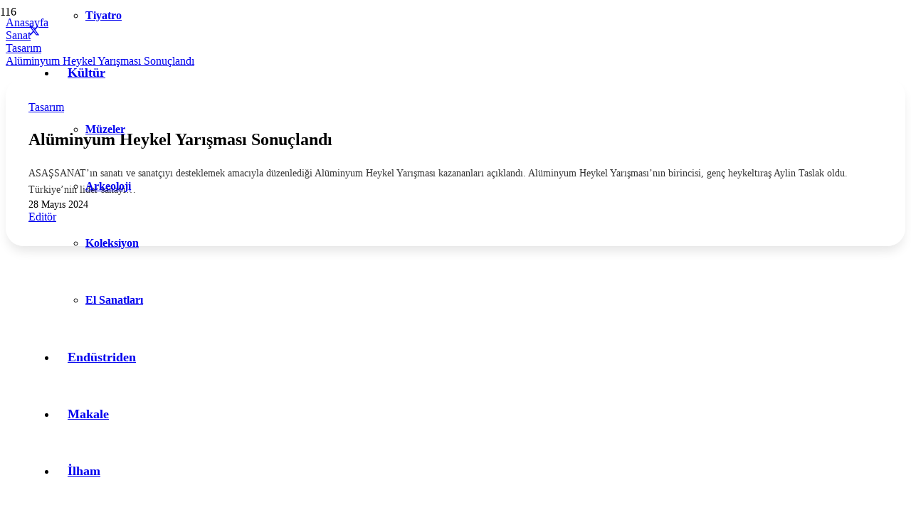

--- FILE ---
content_type: text/html; charset=UTF-8
request_url: https://kreaktivist.com.tr/aluminyum-heykel-yarismasi-sonuclandi/
body_size: 31328
content:
<!DOCTYPE HTML>
<html lang="tr">
<head>
<meta charset="UTF-8">
<script>!function(e,c){e[c]=e[c]+(e[c]&&" ")+"quform-js"}(document.documentElement,"className");</script><meta name='robots' content='index, follow, max-image-preview:large, max-snippet:-1, max-video-preview:-1' />
<!-- This site is optimized with the Yoast SEO plugin v26.7 - https://yoast.com/wordpress/plugins/seo/ -->
<title>Alüminyum Heykel Yarışması Sonuçlandı</title>
<meta name="description" content="ASAŞSANAT’ın Alüminyum Heykel Yarışması sonuçlandı. Birinciliği Aylin Taslak kazandı. Sanatçılar ödülleriyle serlerini sergileyecek." />
<link rel="canonical" href="https://kreaktivist.com.tr/aluminyum-heykel-yarismasi-sonuclandi/" />
<meta property="og:locale" content="tr_TR" />
<meta property="og:type" content="article" />
<meta property="og:title" content="Alüminyum Heykel Yarışması Sonuçlandı" />
<meta property="og:description" content="ASAŞSANAT’ın Alüminyum Heykel Yarışması sonuçlandı. Birinciliği Aylin Taslak kazandı. Sanatçılar ödülleriyle serlerini sergileyecek." />
<meta property="og:url" content="https://kreaktivist.com.tr/aluminyum-heykel-yarismasi-sonuclandi/" />
<meta property="og:site_name" content="Kreaktivist" />
<meta property="article:publisher" content="https://www.facebook.com/kreaktivist" />
<meta property="article:published_time" content="2024-05-28T13:13:52+00:00" />
<meta property="article:modified_time" content="2024-11-20T18:35:40+00:00" />
<meta property="og:image" content="https://kreaktivist.com.tr/wp-content/uploads/2024/06/ASASSANAT_HeykelYarismasi_aylin_taslak.jpg" />
<meta property="og:image:width" content="1200" />
<meta property="og:image:height" content="931" />
<meta property="og:image:type" content="image/jpeg" />
<meta name="author" content="Editör" />
<meta name="twitter:card" content="summary_large_image" />
<meta name="twitter:creator" content="@kreaktivist_" />
<meta name="twitter:site" content="@kreaktivist_" />
<meta name="twitter:label1" content="Yazan:" />
<meta name="twitter:data1" content="Editör" />
<meta name="twitter:label2" content="Tahmini okuma süresi" />
<meta name="twitter:data2" content="3 dakika" />
<script type="application/ld+json" class="yoast-schema-graph">{"@context":"https://schema.org","@graph":[{"@type":"Article","@id":"https://kreaktivist.com.tr/aluminyum-heykel-yarismasi-sonuclandi/#article","isPartOf":{"@id":"https://kreaktivist.com.tr/aluminyum-heykel-yarismasi-sonuclandi/"},"author":{"name":"Editör","@id":"https://kreaktivist.com.tr/#/schema/person/86c9835c3b5f2b9941d22b200245b696"},"headline":"Alüminyum Heykel Yarışması Sonuçlandı","datePublished":"2024-05-28T13:13:52+00:00","dateModified":"2024-11-20T18:35:40+00:00","mainEntityOfPage":{"@id":"https://kreaktivist.com.tr/aluminyum-heykel-yarismasi-sonuclandi/"},"wordCount":516,"publisher":{"@id":"https://kreaktivist.com.tr/#organization"},"image":{"@id":"https://kreaktivist.com.tr/aluminyum-heykel-yarismasi-sonuclandi/#primaryimage"},"thumbnailUrl":"https://kreaktivist.com.tr/wp-content/uploads/2024/06/ASASSANAT_HeykelYarismasi_aylin_taslak.jpg","keywords":["Editörün Seçimi","Sanat Manşet"],"articleSection":["Tasarım"],"inLanguage":"tr"},{"@type":"WebPage","@id":"https://kreaktivist.com.tr/aluminyum-heykel-yarismasi-sonuclandi/","url":"https://kreaktivist.com.tr/aluminyum-heykel-yarismasi-sonuclandi/","name":"Alüminyum Heykel Yarışması Sonuçlandı","isPartOf":{"@id":"https://kreaktivist.com.tr/#website"},"primaryImageOfPage":{"@id":"https://kreaktivist.com.tr/aluminyum-heykel-yarismasi-sonuclandi/#primaryimage"},"image":{"@id":"https://kreaktivist.com.tr/aluminyum-heykel-yarismasi-sonuclandi/#primaryimage"},"thumbnailUrl":"https://kreaktivist.com.tr/wp-content/uploads/2024/06/ASASSANAT_HeykelYarismasi_aylin_taslak.jpg","datePublished":"2024-05-28T13:13:52+00:00","dateModified":"2024-11-20T18:35:40+00:00","description":"ASAŞSANAT’ın Alüminyum Heykel Yarışması sonuçlandı. Birinciliği Aylin Taslak kazandı. Sanatçılar ödülleriyle serlerini sergileyecek.","breadcrumb":{"@id":"https://kreaktivist.com.tr/aluminyum-heykel-yarismasi-sonuclandi/#breadcrumb"},"inLanguage":"tr","potentialAction":[{"@type":"ReadAction","target":["https://kreaktivist.com.tr/aluminyum-heykel-yarismasi-sonuclandi/"]}]},{"@type":"ImageObject","inLanguage":"tr","@id":"https://kreaktivist.com.tr/aluminyum-heykel-yarismasi-sonuclandi/#primaryimage","url":"https://kreaktivist.com.tr/wp-content/uploads/2024/06/ASASSANAT_HeykelYarismasi_aylin_taslak.jpg","contentUrl":"https://kreaktivist.com.tr/wp-content/uploads/2024/06/ASASSANAT_HeykelYarismasi_aylin_taslak.jpg","width":1200,"height":931},{"@type":"BreadcrumbList","@id":"https://kreaktivist.com.tr/aluminyum-heykel-yarismasi-sonuclandi/#breadcrumb","itemListElement":[{"@type":"ListItem","position":1,"name":"Anasayfa","item":"https://kreaktivist.com.tr/"},{"@type":"ListItem","position":2,"name":"Alüminyum Heykel Yarışması Sonuçlandı"}]},{"@type":"WebSite","@id":"https://kreaktivist.com.tr/#website","url":"https://kreaktivist.com.tr/","name":"Kreaktivist","description":"Yaratıcı Endüstrilerin Buluşma Noktası","publisher":{"@id":"https://kreaktivist.com.tr/#organization"},"alternateName":"Kreaktivist Dergisi","potentialAction":[{"@type":"SearchAction","target":{"@type":"EntryPoint","urlTemplate":"https://kreaktivist.com.tr/?s={search_term_string}"},"query-input":{"@type":"PropertyValueSpecification","valueRequired":true,"valueName":"search_term_string"}}],"inLanguage":"tr"},{"@type":"Organization","@id":"https://kreaktivist.com.tr/#organization","name":"Kreaktif Yayın Yayıp İletişim","alternateName":"Kreaktivist","url":"https://kreaktivist.com.tr/","logo":{"@type":"ImageObject","inLanguage":"tr","@id":"https://kreaktivist.com.tr/#/schema/logo/image/","url":"https://kreaktivist.com.tr/wp-content/uploads/2023/02/KA_dergi_mail.png","contentUrl":"https://kreaktivist.com.tr/wp-content/uploads/2023/02/KA_dergi_mail.png","width":450,"height":169,"caption":"Kreaktif Yayın Yayıp İletişim"},"image":{"@id":"https://kreaktivist.com.tr/#/schema/logo/image/"},"sameAs":["https://www.facebook.com/kreaktivist","https://x.com/kreaktivist_","https://www.instagram.com/kreaktivist_/","https://tr.pinterest.com/kreaktivist_/"]},{"@type":"Person","@id":"https://kreaktivist.com.tr/#/schema/person/86c9835c3b5f2b9941d22b200245b696","name":"Editör","image":{"@type":"ImageObject","inLanguage":"tr","@id":"https://kreaktivist.com.tr/#/schema/person/image/","url":"https://secure.gravatar.com/avatar/c020264b3d8ecc037ee1239cd7b17b2b65a9c80d7089d893077b31ba973d272d?s=96&d=mm&r=g","contentUrl":"https://secure.gravatar.com/avatar/c020264b3d8ecc037ee1239cd7b17b2b65a9c80d7089d893077b31ba973d272d?s=96&d=mm&r=g","caption":"Editör"},"description":"Kültür, sanat ve kreatif endüstrilere dair; etkinliklerden, sanatçı ve zanaatkarların son çalışmalarından haberdar olmak, özel bültenlerle gündemi yakalamak için bizi takip edin.","url":"https://kreaktivist.com.tr/author/genelyayin/"}]}</script>
<!-- / Yoast SEO plugin. -->
<link rel='dns-prefetch' href='//www.googletagmanager.com' />
<link rel='dns-prefetch' href='//pagead2.googlesyndication.com' />
<link rel='dns-prefetch' href='//fundingchoicesmessages.google.com' />
<link rel="alternate" type="application/rss+xml" title="Kreaktivist &raquo; akışı" href="https://kreaktivist.com.tr/feed/" />
<link rel="alternate" type="application/rss+xml" title="Kreaktivist &raquo; yorum akışı" href="https://kreaktivist.com.tr/comments/feed/" />
<link rel="alternate" title="oEmbed (JSON)" type="application/json+oembed" href="https://kreaktivist.com.tr/wp-json/oembed/1.0/embed?url=https%3A%2F%2Fkreaktivist.com.tr%2Faluminyum-heykel-yarismasi-sonuclandi%2F" />
<link rel="alternate" title="oEmbed (XML)" type="text/xml+oembed" href="https://kreaktivist.com.tr/wp-json/oembed/1.0/embed?url=https%3A%2F%2Fkreaktivist.com.tr%2Faluminyum-heykel-yarismasi-sonuclandi%2F&#038;format=xml" />
<link rel="canonical" href="https://kreaktivist.com.tr/aluminyum-heykel-yarismasi-sonuclandi" />
<meta name="viewport" content="width=device-width, initial-scale=1">
<meta name="SKYPE_TOOLBAR" content="SKYPE_TOOLBAR_PARSER_COMPATIBLE">
<meta name="theme-color" content="#f5f5f5">
<meta property="og:title" content="Alüminyum Heykel Yarışması Sonuçlandı">
<meta property="og:url" content="https://kreaktivist.com.tr/aluminyum-heykel-yarismasi-sonuclandi">
<meta property="og:locale" content="tr_TR">
<meta property="og:site_name" content="Kreaktivist">
<meta property="og:type" content="article">
<meta property="og:image" content="https://kreaktivist.com.tr/wp-content/uploads/2024/06/ASASSANAT_HeykelYarismasi_aylin_taslak-1024x794.jpg" itemprop="image">
<style id='wp-img-auto-sizes-contain-inline-css'>
img:is([sizes=auto i],[sizes^="auto," i]){contain-intrinsic-size:3000px 1500px}
/*# sourceURL=wp-img-auto-sizes-contain-inline-css */
</style>
<style id='woocommerce-inline-inline-css'>
.woocommerce form .form-row .required { visibility: visible; }
/*# sourceURL=woocommerce-inline-inline-css */
</style>
<!-- <link rel='stylesheet' id='quform-css' href='https://kreaktivist.com.tr/wp-content/plugins/quform/cache/quform.css?ver=1747040956' media='all' /> -->
<!-- <link rel='stylesheet' id='us-theme-css' href='https://kreaktivist.com.tr/wp-content/uploads/us-assets/kreaktivist.com.tr.css?ver=b2f39fc1' media='all' /> -->
<!-- <link rel='stylesheet' id='theme-style-css' href='https://kreaktivist.com.tr/wp-content/themes/Impreza-child/style.css?ver=8.35.2' media='all' /> -->
<link rel="stylesheet" type="text/css" href="//kreaktivist.com.tr/wp-content/cache/wpfc-minified/6z5ciu8o/7q6wq.css" media="all"/>
<script src='//kreaktivist.com.tr/wp-content/cache/wpfc-minified/m08487th/dwem.js' type="text/javascript"></script>
<!-- <script src="https://kreaktivist.com.tr/wp-includes/js/jquery/jquery.min.js?ver=3.7.1" id="jquery-core-js"></script> -->
<!-- <script src="https://kreaktivist.com.tr/wp-content/plugins/woocommerce/assets/js/jquery-blockui/jquery.blockUI.min.js?ver=2.7.0-wc.10.4.3" id="wc-jquery-blockui-js" defer data-wp-strategy="defer"></script> -->
<script id="wc-add-to-cart-js-extra">
var wc_add_to_cart_params = {"ajax_url":"/wp-admin/admin-ajax.php","wc_ajax_url":"/?wc-ajax=%%endpoint%%","i18n_view_cart":"Sepetim","cart_url":"https://kreaktivist.com.tr/sepet/","is_cart":"","cart_redirect_after_add":"no"};
//# sourceURL=wc-add-to-cart-js-extra
</script>
<script src='//kreaktivist.com.tr/wp-content/cache/wpfc-minified/1e1y9l91/dwem.js' type="text/javascript"></script>
<!-- <script src="https://kreaktivist.com.tr/wp-content/plugins/woocommerce/assets/js/frontend/add-to-cart.min.js?ver=10.4.3" id="wc-add-to-cart-js" defer data-wp-strategy="defer"></script> -->
<!-- <script src="https://kreaktivist.com.tr/wp-content/plugins/woocommerce/assets/js/js-cookie/js.cookie.min.js?ver=2.1.4-wc.10.4.3" id="wc-js-cookie-js" defer data-wp-strategy="defer"></script> -->
<script id="woocommerce-js-extra">
var woocommerce_params = {"ajax_url":"/wp-admin/admin-ajax.php","wc_ajax_url":"/?wc-ajax=%%endpoint%%","i18n_password_show":"\u015eifreyi g\u00f6ster","i18n_password_hide":"\u015eifreyi gizle"};
//# sourceURL=woocommerce-js-extra
</script>
<script src='//kreaktivist.com.tr/wp-content/cache/wpfc-minified/7j2wisp6/dwem.js' type="text/javascript"></script>
<!-- <script src="https://kreaktivist.com.tr/wp-content/plugins/woocommerce/assets/js/frontend/woocommerce.min.js?ver=10.4.3" id="woocommerce-js" defer data-wp-strategy="defer"></script> -->
<!-- Site Kit tarafından eklenen Google etiketi (gtag.js) snippet&#039;i -->
<!-- Google Analytics snippet added by Site Kit -->
<!-- Site Kit tarafından eklenen Google Ads snippet&#039;i -->
<script src="https://www.googletagmanager.com/gtag/js?id=GT-P8R6PNG" id="google_gtagjs-js" async></script>
<script id="google_gtagjs-js-after">
window.dataLayer = window.dataLayer || [];function gtag(){dataLayer.push(arguments);}
gtag("set","linker",{"domains":["kreaktivist.com.tr"]});
gtag("js", new Date());
gtag("set", "developer_id.dZTNiMT", true);
gtag("config", "GT-P8R6PNG");
gtag("config", "AW-4771236203");
//# sourceURL=google_gtagjs-js-after
</script>
<script></script><link rel="https://api.w.org/" href="https://kreaktivist.com.tr/wp-json/" /><link rel="alternate" title="JSON" type="application/json" href="https://kreaktivist.com.tr/wp-json/wp/v2/posts/12866" /><link rel="EditURI" type="application/rsd+xml" title="RSD" href="https://kreaktivist.com.tr/xmlrpc.php?rsd" />
<meta name="generator" content="WordPress 6.9" />
<meta name="generator" content="WooCommerce 10.4.3" />
<link rel='shortlink' href='https://kreaktivist.com.tr/?p=12866' />
<meta name="generator" content="Site Kit by Google 1.170.0" />		<script id="us_add_no_touch">
if ( ! /Android|webOS|iPhone|iPad|iPod|BlackBerry|IEMobile|Opera Mini/i.test( navigator.userAgent ) ) {
document.documentElement.classList.add( "no-touch" );
}
</script>
<script id="us_color_scheme_switch_class">
if ( document.cookie.includes( "us_color_scheme_switch_is_on=true" ) ) {
document.documentElement.classList.add( "us-color-scheme-on" );
}
</script>
<noscript><style>.woocommerce-product-gallery{ opacity: 1 !important; }</style></noscript>
<!-- Site Kit tarafından eklenen Google AdSense meta etiketleri -->
<meta name="google-adsense-platform-account" content="ca-host-pub-2644536267352236">
<meta name="google-adsense-platform-domain" content="sitekit.withgoogle.com">
<!-- Site Kit tarafından eklenen Google AdSense meta etiketlerine son verin -->
<!-- Meta Pixel Code -->
<script type='text/javascript'>
!function(f,b,e,v,n,t,s){if(f.fbq)return;n=f.fbq=function(){n.callMethod?
n.callMethod.apply(n,arguments):n.queue.push(arguments)};if(!f._fbq)f._fbq=n;
n.push=n;n.loaded=!0;n.version='2.0';n.queue=[];t=b.createElement(e);t.async=!0;
t.src=v;s=b.getElementsByTagName(e)[0];s.parentNode.insertBefore(t,s)}(window,
document,'script','https://connect.facebook.net/en_US/fbevents.js');
</script>
<!-- End Meta Pixel Code -->
<script type='text/javascript'>var url = window.location.origin + '?ob=open-bridge';
fbq('set', 'openbridge', '445502945119601', url);
fbq('init', '445502945119601', {}, {
"agent": "wordpress-6.9-4.1.5"
})</script><script type='text/javascript'>
fbq('track', 'PageView', []);
</script><meta name="generator" content="Powered by WPBakery Page Builder - drag and drop page builder for WordPress."/>
<!-- Google AdSense snippet added by Site Kit -->
<script async src="https://pagead2.googlesyndication.com/pagead/js/adsbygoogle.js?client=ca-pub-8464723986148332&amp;host=ca-host-pub-2644536267352236" crossorigin="anonymous"></script>
<!-- End Google AdSense snippet added by Site Kit -->
<!-- Google AdSense Reklam Engelleme İptal snippet&#039;i Site Kit tarafından eklendi -->
<script async src="https://fundingchoicesmessages.google.com/i/pub-8464723986148332?ers=1" nonce="4CRYaI_qaN-HIk0R9wWQFw"></script><script nonce="4CRYaI_qaN-HIk0R9wWQFw">(function() {function signalGooglefcPresent() {if (!window.frames['googlefcPresent']) {if (document.body) {const iframe = document.createElement('iframe'); iframe.style = 'width: 0; height: 0; border: none; z-index: -1000; left: -1000px; top: -1000px;'; iframe.style.display = 'none'; iframe.name = 'googlefcPresent'; document.body.appendChild(iframe);} else {setTimeout(signalGooglefcPresent, 0);}}}signalGooglefcPresent();})();</script>
<!-- Site Kit tarafından eklenen Google AdSense Reklam Engelleme İptal snippet&#039;ini sonlandır -->
<!-- Google AdSense Reklam Engelleme İptal Hata Koruması snippet&#039;i Site Kit tarafından eklendi -->
<script>(function(){'use strict';function aa(a){var b=0;return function(){return b<a.length?{done:!1,value:a[b++]}:{done:!0}}}var ba="function"==typeof Object.defineProperties?Object.defineProperty:function(a,b,c){if(a==Array.prototype||a==Object.prototype)return a;a[b]=c.value;return a};
function ca(a){a=["object"==typeof globalThis&&globalThis,a,"object"==typeof window&&window,"object"==typeof self&&self,"object"==typeof global&&global];for(var b=0;b<a.length;++b){var c=a[b];if(c&&c.Math==Math)return c}throw Error("Cannot find global object");}var da=ca(this);function k(a,b){if(b)a:{var c=da;a=a.split(".");for(var d=0;d<a.length-1;d++){var e=a[d];if(!(e in c))break a;c=c[e]}a=a[a.length-1];d=c[a];b=b(d);b!=d&&null!=b&&ba(c,a,{configurable:!0,writable:!0,value:b})}}
function ea(a){return a.raw=a}function m(a){var b="undefined"!=typeof Symbol&&Symbol.iterator&&a[Symbol.iterator];if(b)return b.call(a);if("number"==typeof a.length)return{next:aa(a)};throw Error(String(a)+" is not an iterable or ArrayLike");}function fa(a){for(var b,c=[];!(b=a.next()).done;)c.push(b.value);return c}var ha="function"==typeof Object.create?Object.create:function(a){function b(){}b.prototype=a;return new b},n;
if("function"==typeof Object.setPrototypeOf)n=Object.setPrototypeOf;else{var q;a:{var ia={a:!0},ja={};try{ja.__proto__=ia;q=ja.a;break a}catch(a){}q=!1}n=q?function(a,b){a.__proto__=b;if(a.__proto__!==b)throw new TypeError(a+" is not extensible");return a}:null}var ka=n;
function r(a,b){a.prototype=ha(b.prototype);a.prototype.constructor=a;if(ka)ka(a,b);else for(var c in b)if("prototype"!=c)if(Object.defineProperties){var d=Object.getOwnPropertyDescriptor(b,c);d&&Object.defineProperty(a,c,d)}else a[c]=b[c];a.A=b.prototype}function la(){for(var a=Number(this),b=[],c=a;c<arguments.length;c++)b[c-a]=arguments[c];return b}k("Number.MAX_SAFE_INTEGER",function(){return 9007199254740991});
k("Number.isFinite",function(a){return a?a:function(b){return"number"!==typeof b?!1:!isNaN(b)&&Infinity!==b&&-Infinity!==b}});k("Number.isInteger",function(a){return a?a:function(b){return Number.isFinite(b)?b===Math.floor(b):!1}});k("Number.isSafeInteger",function(a){return a?a:function(b){return Number.isInteger(b)&&Math.abs(b)<=Number.MAX_SAFE_INTEGER}});
k("Math.trunc",function(a){return a?a:function(b){b=Number(b);if(isNaN(b)||Infinity===b||-Infinity===b||0===b)return b;var c=Math.floor(Math.abs(b));return 0>b?-c:c}});k("Object.is",function(a){return a?a:function(b,c){return b===c?0!==b||1/b===1/c:b!==b&&c!==c}});k("Array.prototype.includes",function(a){return a?a:function(b,c){var d=this;d instanceof String&&(d=String(d));var e=d.length;c=c||0;for(0>c&&(c=Math.max(c+e,0));c<e;c++){var f=d[c];if(f===b||Object.is(f,b))return!0}return!1}});
k("String.prototype.includes",function(a){return a?a:function(b,c){if(null==this)throw new TypeError("The 'this' value for String.prototype.includes must not be null or undefined");if(b instanceof RegExp)throw new TypeError("First argument to String.prototype.includes must not be a regular expression");return-1!==this.indexOf(b,c||0)}});/*
Copyright The Closure Library Authors.
SPDX-License-Identifier: Apache-2.0
*/
var t=this||self;function v(a){return a};var w,x;a:{for(var ma=["CLOSURE_FLAGS"],y=t,z=0;z<ma.length;z++)if(y=y[ma[z]],null==y){x=null;break a}x=y}var na=x&&x[610401301];w=null!=na?na:!1;var A,oa=t.navigator;A=oa?oa.userAgentData||null:null;function B(a){return w?A?A.brands.some(function(b){return(b=b.brand)&&-1!=b.indexOf(a)}):!1:!1}function C(a){var b;a:{if(b=t.navigator)if(b=b.userAgent)break a;b=""}return-1!=b.indexOf(a)};function D(){return w?!!A&&0<A.brands.length:!1}function E(){return D()?B("Chromium"):(C("Chrome")||C("CriOS"))&&!(D()?0:C("Edge"))||C("Silk")};var pa=D()?!1:C("Trident")||C("MSIE");!C("Android")||E();E();C("Safari")&&(E()||(D()?0:C("Coast"))||(D()?0:C("Opera"))||(D()?0:C("Edge"))||(D()?B("Microsoft Edge"):C("Edg/"))||D()&&B("Opera"));var qa={},F=null;var ra="undefined"!==typeof Uint8Array,sa=!pa&&"function"===typeof btoa;function G(){return"function"===typeof BigInt};var H=0,I=0;function ta(a){var b=0>a;a=Math.abs(a);var c=a>>>0;a=Math.floor((a-c)/4294967296);b&&(c=m(ua(c,a)),b=c.next().value,a=c.next().value,c=b);H=c>>>0;I=a>>>0}function va(a,b){b>>>=0;a>>>=0;if(2097151>=b)var c=""+(4294967296*b+a);else G()?c=""+(BigInt(b)<<BigInt(32)|BigInt(a)):(c=(a>>>24|b<<8)&16777215,b=b>>16&65535,a=(a&16777215)+6777216*c+6710656*b,c+=8147497*b,b*=2,1E7<=a&&(c+=Math.floor(a/1E7),a%=1E7),1E7<=c&&(b+=Math.floor(c/1E7),c%=1E7),c=b+wa(c)+wa(a));return c}
function wa(a){a=String(a);return"0000000".slice(a.length)+a}function ua(a,b){b=~b;a?a=~a+1:b+=1;return[a,b]};var J;J="function"===typeof Symbol&&"symbol"===typeof Symbol()?Symbol():void 0;var xa=J?function(a,b){a[J]|=b}:function(a,b){void 0!==a.g?a.g|=b:Object.defineProperties(a,{g:{value:b,configurable:!0,writable:!0,enumerable:!1}})},K=J?function(a){return a[J]|0}:function(a){return a.g|0},L=J?function(a){return a[J]}:function(a){return a.g},M=J?function(a,b){a[J]=b;return a}:function(a,b){void 0!==a.g?a.g=b:Object.defineProperties(a,{g:{value:b,configurable:!0,writable:!0,enumerable:!1}});return a};function ya(a,b){M(b,(a|0)&-14591)}function za(a,b){M(b,(a|34)&-14557)}
function Aa(a){a=a>>14&1023;return 0===a?536870912:a};var N={},Ba={};function Ca(a){return!(!a||"object"!==typeof a||a.g!==Ba)}function Da(a){return null!==a&&"object"===typeof a&&!Array.isArray(a)&&a.constructor===Object}function P(a,b,c){if(!Array.isArray(a)||a.length)return!1;var d=K(a);if(d&1)return!0;if(!(b&&(Array.isArray(b)?b.includes(c):b.has(c))))return!1;M(a,d|1);return!0}Object.freeze(new function(){});Object.freeze(new function(){});var Ea=/^-?([1-9][0-9]*|0)(\.[0-9]+)?$/;var Q;function Fa(a,b){Q=b;a=new a(b);Q=void 0;return a}
function R(a,b,c){null==a&&(a=Q);Q=void 0;if(null==a){var d=96;c?(a=[c],d|=512):a=[];b&&(d=d&-16760833|(b&1023)<<14)}else{if(!Array.isArray(a))throw Error();d=K(a);if(d&64)return a;d|=64;if(c&&(d|=512,c!==a[0]))throw Error();a:{c=a;var e=c.length;if(e){var f=e-1;if(Da(c[f])){d|=256;b=f-(+!!(d&512)-1);if(1024<=b)throw Error();d=d&-16760833|(b&1023)<<14;break a}}if(b){b=Math.max(b,e-(+!!(d&512)-1));if(1024<b)throw Error();d=d&-16760833|(b&1023)<<14}}}M(a,d);return a};function Ga(a){switch(typeof a){case "number":return isFinite(a)?a:String(a);case "boolean":return a?1:0;case "object":if(a)if(Array.isArray(a)){if(P(a,void 0,0))return}else if(ra&&null!=a&&a instanceof Uint8Array){if(sa){for(var b="",c=0,d=a.length-10240;c<d;)b+=String.fromCharCode.apply(null,a.subarray(c,c+=10240));b+=String.fromCharCode.apply(null,c?a.subarray(c):a);a=btoa(b)}else{void 0===b&&(b=0);if(!F){F={};c="ABCDEFGHIJKLMNOPQRSTUVWXYZabcdefghijklmnopqrstuvwxyz0123456789".split("");d=["+/=",
"+/","-_=","-_.","-_"];for(var e=0;5>e;e++){var f=c.concat(d[e].split(""));qa[e]=f;for(var g=0;g<f.length;g++){var h=f[g];void 0===F[h]&&(F[h]=g)}}}b=qa[b];c=Array(Math.floor(a.length/3));d=b[64]||"";for(e=f=0;f<a.length-2;f+=3){var l=a[f],p=a[f+1];h=a[f+2];g=b[l>>2];l=b[(l&3)<<4|p>>4];p=b[(p&15)<<2|h>>6];h=b[h&63];c[e++]=g+l+p+h}g=0;h=d;switch(a.length-f){case 2:g=a[f+1],h=b[(g&15)<<2]||d;case 1:a=a[f],c[e]=b[a>>2]+b[(a&3)<<4|g>>4]+h+d}a=c.join("")}return a}}return a};function Ha(a,b,c){a=Array.prototype.slice.call(a);var d=a.length,e=b&256?a[d-1]:void 0;d+=e?-1:0;for(b=b&512?1:0;b<d;b++)a[b]=c(a[b]);if(e){b=a[b]={};for(var f in e)Object.prototype.hasOwnProperty.call(e,f)&&(b[f]=c(e[f]))}return a}function Ia(a,b,c,d,e){if(null!=a){if(Array.isArray(a))a=P(a,void 0,0)?void 0:e&&K(a)&2?a:Ja(a,b,c,void 0!==d,e);else if(Da(a)){var f={},g;for(g in a)Object.prototype.hasOwnProperty.call(a,g)&&(f[g]=Ia(a[g],b,c,d,e));a=f}else a=b(a,d);return a}}
function Ja(a,b,c,d,e){var f=d||c?K(a):0;d=d?!!(f&32):void 0;a=Array.prototype.slice.call(a);for(var g=0;g<a.length;g++)a[g]=Ia(a[g],b,c,d,e);c&&c(f,a);return a}function Ka(a){return a.s===N?a.toJSON():Ga(a)};function La(a,b,c){c=void 0===c?za:c;if(null!=a){if(ra&&a instanceof Uint8Array)return b?a:new Uint8Array(a);if(Array.isArray(a)){var d=K(a);if(d&2)return a;b&&(b=0===d||!!(d&32)&&!(d&64||!(d&16)));return b?M(a,(d|34)&-12293):Ja(a,La,d&4?za:c,!0,!0)}a.s===N&&(c=a.h,d=L(c),a=d&2?a:Fa(a.constructor,Ma(c,d,!0)));return a}}function Ma(a,b,c){var d=c||b&2?za:ya,e=!!(b&32);a=Ha(a,b,function(f){return La(f,e,d)});xa(a,32|(c?2:0));return a};function Na(a,b){a=a.h;return Oa(a,L(a),b)}function Oa(a,b,c,d){if(-1===c)return null;if(c>=Aa(b)){if(b&256)return a[a.length-1][c]}else{var e=a.length;if(d&&b&256&&(d=a[e-1][c],null!=d))return d;b=c+(+!!(b&512)-1);if(b<e)return a[b]}}function Pa(a,b,c,d,e){var f=Aa(b);if(c>=f||e){var g=b;if(b&256)e=a[a.length-1];else{if(null==d)return;e=a[f+(+!!(b&512)-1)]={};g|=256}e[c]=d;c<f&&(a[c+(+!!(b&512)-1)]=void 0);g!==b&&M(a,g)}else a[c+(+!!(b&512)-1)]=d,b&256&&(a=a[a.length-1],c in a&&delete a[c])}
function Qa(a,b){var c=Ra;var d=void 0===d?!1:d;var e=a.h;var f=L(e),g=Oa(e,f,b,d);if(null!=g&&"object"===typeof g&&g.s===N)c=g;else if(Array.isArray(g)){var h=K(g),l=h;0===l&&(l|=f&32);l|=f&2;l!==h&&M(g,l);c=new c(g)}else c=void 0;c!==g&&null!=c&&Pa(e,f,b,c,d);e=c;if(null==e)return e;a=a.h;f=L(a);f&2||(g=e,c=g.h,h=L(c),g=h&2?Fa(g.constructor,Ma(c,h,!1)):g,g!==e&&(e=g,Pa(a,f,b,e,d)));return e}function Sa(a,b){a=Na(a,b);return null==a||"string"===typeof a?a:void 0}
function Ta(a,b){var c=void 0===c?0:c;a=Na(a,b);if(null!=a)if(b=typeof a,"number"===b?Number.isFinite(a):"string"!==b?0:Ea.test(a))if("number"===typeof a){if(a=Math.trunc(a),!Number.isSafeInteger(a)){ta(a);b=H;var d=I;if(a=d&2147483648)b=~b+1>>>0,d=~d>>>0,0==b&&(d=d+1>>>0);b=4294967296*d+(b>>>0);a=a?-b:b}}else if(b=Math.trunc(Number(a)),Number.isSafeInteger(b))a=String(b);else{if(b=a.indexOf("."),-1!==b&&(a=a.substring(0,b)),!("-"===a[0]?20>a.length||20===a.length&&-922337<Number(a.substring(0,7)):
19>a.length||19===a.length&&922337>Number(a.substring(0,6)))){if(16>a.length)ta(Number(a));else if(G())a=BigInt(a),H=Number(a&BigInt(4294967295))>>>0,I=Number(a>>BigInt(32)&BigInt(4294967295));else{b=+("-"===a[0]);I=H=0;d=a.length;for(var e=b,f=(d-b)%6+b;f<=d;e=f,f+=6)e=Number(a.slice(e,f)),I*=1E6,H=1E6*H+e,4294967296<=H&&(I+=Math.trunc(H/4294967296),I>>>=0,H>>>=0);b&&(b=m(ua(H,I)),a=b.next().value,b=b.next().value,H=a,I=b)}a=H;b=I;b&2147483648?G()?a=""+(BigInt(b|0)<<BigInt(32)|BigInt(a>>>0)):(b=
m(ua(a,b)),a=b.next().value,b=b.next().value,a="-"+va(a,b)):a=va(a,b)}}else a=void 0;return null!=a?a:c}function S(a,b){a=Sa(a,b);return null!=a?a:""};function T(a,b,c){this.h=R(a,b,c)}T.prototype.toJSON=function(){return Ua(this,Ja(this.h,Ka,void 0,void 0,!1),!0)};T.prototype.s=N;T.prototype.toString=function(){return Ua(this,this.h,!1).toString()};
function Ua(a,b,c){var d=a.constructor.v,e=L(c?a.h:b);a=b.length;if(!a)return b;var f;if(Da(c=b[a-1])){a:{var g=c;var h={},l=!1,p;for(p in g)if(Object.prototype.hasOwnProperty.call(g,p)){var u=g[p];if(Array.isArray(u)){var jb=u;if(P(u,d,+p)||Ca(u)&&0===u.size)u=null;u!=jb&&(l=!0)}null!=u?h[p]=u:l=!0}if(l){for(var O in h){g=h;break a}g=null}}g!=c&&(f=!0);a--}for(p=+!!(e&512)-1;0<a;a--){O=a-1;c=b[O];O-=p;if(!(null==c||P(c,d,O)||Ca(c)&&0===c.size))break;var kb=!0}if(!f&&!kb)return b;b=Array.prototype.slice.call(b,
0,a);g&&b.push(g);return b};function Va(a){return function(b){if(null==b||""==b)b=new a;else{b=JSON.parse(b);if(!Array.isArray(b))throw Error(void 0);xa(b,32);b=Fa(a,b)}return b}};function Wa(a){this.h=R(a)}r(Wa,T);var Xa=Va(Wa);var U;function V(a){this.g=a}V.prototype.toString=function(){return this.g+""};var Ya={};function Za(a){if(void 0===U){var b=null;var c=t.trustedTypes;if(c&&c.createPolicy){try{b=c.createPolicy("goog#html",{createHTML:v,createScript:v,createScriptURL:v})}catch(d){t.console&&t.console.error(d.message)}U=b}else U=b}a=(b=U)?b.createScriptURL(a):a;return new V(a,Ya)};function $a(){return Math.floor(2147483648*Math.random()).toString(36)+Math.abs(Math.floor(2147483648*Math.random())^Date.now()).toString(36)};function ab(a,b){b=String(b);"application/xhtml+xml"===a.contentType&&(b=b.toLowerCase());return a.createElement(b)}function bb(a){this.g=a||t.document||document};/*
SPDX-License-Identifier: Apache-2.0
*/
function cb(a,b){a.src=b instanceof V&&b.constructor===V?b.g:"type_error:TrustedResourceUrl";var c,d;(c=(b=null==(d=(c=(a.ownerDocument&&a.ownerDocument.defaultView||window).document).querySelector)?void 0:d.call(c,"script[nonce]"))?b.nonce||b.getAttribute("nonce")||"":"")&&a.setAttribute("nonce",c)};function db(a){a=void 0===a?document:a;return a.createElement("script")};function eb(a,b,c,d,e,f){try{var g=a.g,h=db(g);h.async=!0;cb(h,b);g.head.appendChild(h);h.addEventListener("load",function(){e();d&&g.head.removeChild(h)});h.addEventListener("error",function(){0<c?eb(a,b,c-1,d,e,f):(d&&g.head.removeChild(h),f())})}catch(l){f()}};var fb=t.atob("aHR0cHM6Ly93d3cuZ3N0YXRpYy5jb20vaW1hZ2VzL2ljb25zL21hdGVyaWFsL3N5c3RlbS8xeC93YXJuaW5nX2FtYmVyXzI0ZHAucG5n"),gb=t.atob("WW91IGFyZSBzZWVpbmcgdGhpcyBtZXNzYWdlIGJlY2F1c2UgYWQgb3Igc2NyaXB0IGJsb2NraW5nIHNvZnR3YXJlIGlzIGludGVyZmVyaW5nIHdpdGggdGhpcyBwYWdlLg=="),hb=t.atob("RGlzYWJsZSBhbnkgYWQgb3Igc2NyaXB0IGJsb2NraW5nIHNvZnR3YXJlLCB0aGVuIHJlbG9hZCB0aGlzIHBhZ2Uu");function ib(a,b,c){this.i=a;this.u=b;this.o=c;this.g=null;this.j=[];this.m=!1;this.l=new bb(this.i)}
function lb(a){if(a.i.body&&!a.m){var b=function(){mb(a);t.setTimeout(function(){nb(a,3)},50)};eb(a.l,a.u,2,!0,function(){t[a.o]||b()},b);a.m=!0}}
function mb(a){for(var b=W(1,5),c=0;c<b;c++){var d=X(a);a.i.body.appendChild(d);a.j.push(d)}b=X(a);b.style.bottom="0";b.style.left="0";b.style.position="fixed";b.style.width=W(100,110).toString()+"%";b.style.zIndex=W(2147483544,2147483644).toString();b.style.backgroundColor=ob(249,259,242,252,219,229);b.style.boxShadow="0 0 12px #888";b.style.color=ob(0,10,0,10,0,10);b.style.display="flex";b.style.justifyContent="center";b.style.fontFamily="Roboto, Arial";c=X(a);c.style.width=W(80,85).toString()+
"%";c.style.maxWidth=W(750,775).toString()+"px";c.style.margin="24px";c.style.display="flex";c.style.alignItems="flex-start";c.style.justifyContent="center";d=ab(a.l.g,"IMG");d.className=$a();d.src=fb;d.alt="Warning icon";d.style.height="24px";d.style.width="24px";d.style.paddingRight="16px";var e=X(a),f=X(a);f.style.fontWeight="bold";f.textContent=gb;var g=X(a);g.textContent=hb;Y(a,e,f);Y(a,e,g);Y(a,c,d);Y(a,c,e);Y(a,b,c);a.g=b;a.i.body.appendChild(a.g);b=W(1,5);for(c=0;c<b;c++)d=X(a),a.i.body.appendChild(d),
a.j.push(d)}function Y(a,b,c){for(var d=W(1,5),e=0;e<d;e++){var f=X(a);b.appendChild(f)}b.appendChild(c);c=W(1,5);for(d=0;d<c;d++)e=X(a),b.appendChild(e)}function W(a,b){return Math.floor(a+Math.random()*(b-a))}function ob(a,b,c,d,e,f){return"rgb("+W(Math.max(a,0),Math.min(b,255)).toString()+","+W(Math.max(c,0),Math.min(d,255)).toString()+","+W(Math.max(e,0),Math.min(f,255)).toString()+")"}function X(a){a=ab(a.l.g,"DIV");a.className=$a();return a}
function nb(a,b){0>=b||null!=a.g&&0!==a.g.offsetHeight&&0!==a.g.offsetWidth||(pb(a),mb(a),t.setTimeout(function(){nb(a,b-1)},50))}function pb(a){for(var b=m(a.j),c=b.next();!c.done;c=b.next())(c=c.value)&&c.parentNode&&c.parentNode.removeChild(c);a.j=[];(b=a.g)&&b.parentNode&&b.parentNode.removeChild(b);a.g=null};function qb(a,b,c,d,e){function f(l){document.body?g(document.body):0<l?t.setTimeout(function(){f(l-1)},e):b()}function g(l){l.appendChild(h);t.setTimeout(function(){h?(0!==h.offsetHeight&&0!==h.offsetWidth?b():a(),h.parentNode&&h.parentNode.removeChild(h)):a()},d)}var h=rb(c);f(3)}function rb(a){var b=document.createElement("div");b.className=a;b.style.width="1px";b.style.height="1px";b.style.position="absolute";b.style.left="-10000px";b.style.top="-10000px";b.style.zIndex="-10000";return b};function Ra(a){this.h=R(a)}r(Ra,T);function sb(a){this.h=R(a)}r(sb,T);var tb=Va(sb);function ub(a){var b=la.apply(1,arguments);if(0===b.length)return Za(a[0]);for(var c=a[0],d=0;d<b.length;d++)c+=encodeURIComponent(b[d])+a[d+1];return Za(c)};function vb(a){if(!a)return null;a=Sa(a,4);var b;null===a||void 0===a?b=null:b=Za(a);return b};var wb=ea([""]),xb=ea([""]);function yb(a,b){this.m=a;this.o=new bb(a.document);this.g=b;this.j=S(this.g,1);this.u=vb(Qa(this.g,2))||ub(wb);this.i=!1;b=vb(Qa(this.g,13))||ub(xb);this.l=new ib(a.document,b,S(this.g,12))}yb.prototype.start=function(){zb(this)};
function zb(a){Ab(a);eb(a.o,a.u,3,!1,function(){a:{var b=a.j;var c=t.btoa(b);if(c=t[c]){try{var d=Xa(t.atob(c))}catch(e){b=!1;break a}b=b===Sa(d,1)}else b=!1}b?Z(a,S(a.g,14)):(Z(a,S(a.g,8)),lb(a.l))},function(){qb(function(){Z(a,S(a.g,7));lb(a.l)},function(){return Z(a,S(a.g,6))},S(a.g,9),Ta(a.g,10),Ta(a.g,11))})}function Z(a,b){a.i||(a.i=!0,a=new a.m.XMLHttpRequest,a.open("GET",b,!0),a.send())}function Ab(a){var b=t.btoa(a.j);a.m[b]&&Z(a,S(a.g,5))};(function(a,b){t[a]=function(){var c=la.apply(0,arguments);t[a]=function(){};b.call.apply(b,[null].concat(c instanceof Array?c:fa(m(c))))}})("__h82AlnkH6D91__",function(a){"function"===typeof window.atob&&(new yb(window,tb(window.atob(a)))).start()});}).call(this);
window.__h82AlnkH6D91__("[base64]/[base64]/[base64]/[base64]");</script>
<!-- Site Kit tarafından eklenen Google AdSense Reklam Engelleme İptal Hata Koruması snippet&#039;ini sonlandır -->
<link rel="icon" href="https://kreaktivist.com.tr/wp-content/uploads/2023/01/fav-150x150.png" sizes="32x32" />
<link rel="icon" href="https://kreaktivist.com.tr/wp-content/uploads/2023/01/fav-300x300.png" sizes="192x192" />
<link rel="apple-touch-icon" href="https://kreaktivist.com.tr/wp-content/uploads/2023/01/fav-300x300.png" />
<meta name="msapplication-TileImage" content="https://kreaktivist.com.tr/wp-content/uploads/2023/01/fav-300x300.png" />
<noscript><style> .wpb_animate_when_almost_visible { opacity: 1; }</style></noscript>		<style id="us-icon-fonts">@font-face{font-display:block;font-style:normal;font-family:"fontawesome";font-weight:900;src:url("https://kreaktivist.com.tr/wp-content/themes/Impreza/fonts/fa-solid-900.woff2?ver=8.35.2") format("woff2")}.fas{font-family:"fontawesome";font-weight:900}@font-face{font-display:block;font-style:normal;font-family:"fontawesome";font-weight:400;src:url("https://kreaktivist.com.tr/wp-content/themes/Impreza/fonts/fa-regular-400.woff2?ver=8.35.2") format("woff2")}.far{font-family:"fontawesome";font-weight:400}@font-face{font-display:block;font-style:normal;font-family:"fontawesome";font-weight:300;src:url("https://kreaktivist.com.tr/wp-content/themes/Impreza/fonts/fa-light-300.woff2?ver=8.35.2") format("woff2")}.fal{font-family:"fontawesome";font-weight:300}@font-face{font-display:block;font-style:normal;font-family:"Font Awesome 5 Duotone";font-weight:900;src:url("https://kreaktivist.com.tr/wp-content/themes/Impreza/fonts/fa-duotone-900.woff2?ver=8.35.2") format("woff2")}.fad{font-family:"Font Awesome 5 Duotone";font-weight:900}.fad{position:relative}.fad:before{position:absolute}.fad:after{opacity:0.4}@font-face{font-display:block;font-style:normal;font-family:"Font Awesome 5 Brands";font-weight:400;src:url("https://kreaktivist.com.tr/wp-content/themes/Impreza/fonts/fa-brands-400.woff2?ver=8.35.2") format("woff2")}.fab{font-family:"Font Awesome 5 Brands";font-weight:400}@font-face{font-display:block;font-style:normal;font-family:"Material Icons";font-weight:400;src:url("https://kreaktivist.com.tr/wp-content/themes/Impreza/fonts/material-icons.woff2?ver=8.35.2") format("woff2")}.material-icons{font-family:"Material Icons";font-weight:400}</style>
<style id="us-current-header-css"> .l-subheader.at_top,.l-subheader.at_top .w-dropdown-list,.l-subheader.at_top .type_mobile .w-nav-list.level_1{background:var(--color-header-top-bg);color:var(--color-header-top-text)}.no-touch .l-subheader.at_top a:hover,.no-touch .l-header.bg_transparent .l-subheader.at_top .w-dropdown.opened a:hover{color:var(--color-header-top-text-hover)}.l-header.bg_transparent:not(.sticky) .l-subheader.at_top{background:var(--color-header-top-transparent-bg);color:var(--color-header-top-transparent-text)}.no-touch .l-header.bg_transparent:not(.sticky) .at_top .w-cart-link:hover,.no-touch .l-header.bg_transparent:not(.sticky) .at_top .w-text a:hover,.no-touch .l-header.bg_transparent:not(.sticky) .at_top .w-html a:hover,.no-touch .l-header.bg_transparent:not(.sticky) .at_top .w-nav>a:hover,.no-touch .l-header.bg_transparent:not(.sticky) .at_top .w-menu a:hover,.no-touch .l-header.bg_transparent:not(.sticky) .at_top .w-search>a:hover,.no-touch .l-header.bg_transparent:not(.sticky) .at_top .w-socials.color_text a:hover,.no-touch .l-header.bg_transparent:not(.sticky) .at_top .w-socials.color_link a:hover,.no-touch .l-header.bg_transparent:not(.sticky) .at_top .w-dropdown a:hover,.no-touch .l-header.bg_transparent:not(.sticky) .at_top .type_desktop .menu-item.level_1:hover>a{color:var(--color-header-top-transparent-text-hover)}.l-subheader.at_middle,.l-subheader.at_middle .w-dropdown-list,.l-subheader.at_middle .type_mobile .w-nav-list.level_1{background:var(--color-header-middle-bg);color:var(--color-header-middle-text)}.no-touch .l-subheader.at_middle a:hover,.no-touch .l-header.bg_transparent .l-subheader.at_middle .w-dropdown.opened a:hover{color:var(--color-header-middle-text-hover)}.l-header.bg_transparent:not(.sticky) .l-subheader.at_middle{background:var(--color-header-transparent-bg);color:var(--color-header-transparent-text)}.no-touch .l-header.bg_transparent:not(.sticky) .at_middle .w-cart-link:hover,.no-touch .l-header.bg_transparent:not(.sticky) .at_middle .w-text a:hover,.no-touch .l-header.bg_transparent:not(.sticky) .at_middle .w-html a:hover,.no-touch .l-header.bg_transparent:not(.sticky) .at_middle .w-nav>a:hover,.no-touch .l-header.bg_transparent:not(.sticky) .at_middle .w-menu a:hover,.no-touch .l-header.bg_transparent:not(.sticky) .at_middle .w-search>a:hover,.no-touch .l-header.bg_transparent:not(.sticky) .at_middle .w-socials.color_text a:hover,.no-touch .l-header.bg_transparent:not(.sticky) .at_middle .w-socials.color_link a:hover,.no-touch .l-header.bg_transparent:not(.sticky) .at_middle .w-dropdown a:hover,.no-touch .l-header.bg_transparent:not(.sticky) .at_middle .type_desktop .menu-item.level_1:hover>a{color:var(--color-header-transparent-text)}.header_ver .l-header{background:var(--color-header-middle-bg);color:var(--color-header-middle-text)}@media (min-width:1281px){.hidden_for_default{display:none!important}.l-subheader.at_bottom{display:none}.l-header{position:relative;z-index:111;width:100%}.l-subheader{margin:0 auto}.l-subheader.width_full{padding-left:1.5rem;padding-right:1.5rem}.l-subheader-h{display:flex;align-items:center;position:relative;margin:0 auto;max-width:var(--site-content-width,1200px);height:inherit}.w-header-show{display:none}.l-header.pos_fixed{position:fixed;left:0}.l-header.pos_fixed:not(.notransition) .l-subheader{transition-property:transform,background,box-shadow,line-height,height;transition-duration:.3s;transition-timing-function:cubic-bezier(.78,.13,.15,.86)}.headerinpos_bottom.sticky_first_section .l-header.pos_fixed{position:fixed!important}.header_hor .l-header.sticky_auto_hide{transition:transform .3s cubic-bezier(.78,.13,.15,.86) .1s}.header_hor .l-header.sticky_auto_hide.down{transform:translateY(-110%)}.l-header.bg_transparent:not(.sticky) .l-subheader{box-shadow:none!important;background:none}.l-header.bg_transparent~.l-main .l-section.width_full.height_auto:first-of-type>.l-section-h{padding-top:0!important;padding-bottom:0!important}.l-header.pos_static.bg_transparent{position:absolute;left:0}.l-subheader.width_full .l-subheader-h{max-width:none!important}.l-header.shadow_thin .l-subheader.at_middle,.l-header.shadow_thin .l-subheader.at_bottom{box-shadow:0 1px 0 rgba(0,0,0,0.08)}.l-header.shadow_wide .l-subheader.at_middle,.l-header.shadow_wide .l-subheader.at_bottom{box-shadow:0 3px 5px -1px rgba(0,0,0,0.1),0 2px 1px -1px rgba(0,0,0,0.05)}.header_hor .l-subheader-cell>.w-cart{margin-left:0;margin-right:0}:root{--header-height:116px;--header-sticky-height:80px}.l-header:before{content:'116'}.l-header.sticky:before{content:'80'}.l-subheader.at_top{line-height:36px;height:36px}.l-header.sticky .l-subheader.at_top{line-height:0px;height:0px;overflow:hidden}.l-subheader.at_middle{line-height:80px;height:80px}.l-header.sticky .l-subheader.at_middle{line-height:80px;height:80px}.l-subheader.at_bottom{line-height:40px;height:40px}.l-header.sticky .l-subheader.at_bottom{line-height:60px;height:60px}.headerinpos_above .l-header.pos_fixed{overflow:hidden;transition:transform 0.3s;transform:translate3d(0,-100%,0)}.headerinpos_above .l-header.pos_fixed.sticky{overflow:visible;transform:none}.headerinpos_above .l-header.pos_fixed~.l-section>.l-section-h,.headerinpos_above .l-header.pos_fixed~.l-main .l-section:first-of-type>.l-section-h{padding-top:0!important}.headerinpos_below .l-header.pos_fixed:not(.sticky){position:absolute;top:100%}.headerinpos_below .l-header.pos_fixed~.l-main>.l-section:first-of-type>.l-section-h{padding-top:0!important}.headerinpos_below .l-header.pos_fixed~.l-main .l-section.full_height:nth-of-type(2){min-height:100vh}.headerinpos_below .l-header.pos_fixed~.l-main>.l-section:nth-of-type(2)>.l-section-h{padding-top:var(--header-height)}.headerinpos_bottom .l-header.pos_fixed:not(.sticky){position:absolute;top:100vh}.headerinpos_bottom .l-header.pos_fixed~.l-main>.l-section:first-of-type>.l-section-h{padding-top:0!important}.headerinpos_bottom .l-header.pos_fixed~.l-main>.l-section:first-of-type>.l-section-h{padding-bottom:var(--header-height)}.headerinpos_bottom .l-header.pos_fixed.bg_transparent~.l-main .l-section.valign_center:not(.height_auto):first-of-type>.l-section-h{top:calc( var(--header-height) / 2 )}.headerinpos_bottom .l-header.pos_fixed:not(.sticky) .w-cart-dropdown,.headerinpos_bottom .l-header.pos_fixed:not(.sticky) .w-nav.type_desktop .w-nav-list.level_2{bottom:100%;transform-origin:0 100%}.headerinpos_bottom .l-header.pos_fixed:not(.sticky) .w-nav.type_mobile.m_layout_dropdown .w-nav-list.level_1{top:auto;bottom:100%;box-shadow:var(--box-shadow-up)}.headerinpos_bottom .l-header.pos_fixed:not(.sticky) .w-nav.type_desktop .w-nav-list.level_3,.headerinpos_bottom .l-header.pos_fixed:not(.sticky) .w-nav.type_desktop .w-nav-list.level_4{top:auto;bottom:0;transform-origin:0 100%}.headerinpos_bottom .l-header.pos_fixed:not(.sticky) .w-dropdown-list{top:auto;bottom:-0.4em;padding-top:0.4em;padding-bottom:2.4em}.admin-bar .l-header.pos_static.bg_solid~.l-main .l-section.full_height:first-of-type{min-height:calc( 100vh - var(--header-height) - 32px )}.admin-bar .l-header.pos_fixed:not(.sticky_auto_hide)~.l-main .l-section.full_height:not(:first-of-type){min-height:calc( 100vh - var(--header-sticky-height) - 32px )}.admin-bar.headerinpos_below .l-header.pos_fixed~.l-main .l-section.full_height:nth-of-type(2){min-height:calc(100vh - 32px)}}@media (min-width:1025px) and (max-width:1280px){.hidden_for_laptops{display:none!important}.l-subheader.at_bottom{display:none}.l-header{position:relative;z-index:111;width:100%}.l-subheader{margin:0 auto}.l-subheader.width_full{padding-left:1.5rem;padding-right:1.5rem}.l-subheader-h{display:flex;align-items:center;position:relative;margin:0 auto;max-width:var(--site-content-width,1200px);height:inherit}.w-header-show{display:none}.l-header.pos_fixed{position:fixed;left:0}.l-header.pos_fixed:not(.notransition) .l-subheader{transition-property:transform,background,box-shadow,line-height,height;transition-duration:.3s;transition-timing-function:cubic-bezier(.78,.13,.15,.86)}.headerinpos_bottom.sticky_first_section .l-header.pos_fixed{position:fixed!important}.header_hor .l-header.sticky_auto_hide{transition:transform .3s cubic-bezier(.78,.13,.15,.86) .1s}.header_hor .l-header.sticky_auto_hide.down{transform:translateY(-110%)}.l-header.bg_transparent:not(.sticky) .l-subheader{box-shadow:none!important;background:none}.l-header.bg_transparent~.l-main .l-section.width_full.height_auto:first-of-type>.l-section-h{padding-top:0!important;padding-bottom:0!important}.l-header.pos_static.bg_transparent{position:absolute;left:0}.l-subheader.width_full .l-subheader-h{max-width:none!important}.l-header.shadow_thin .l-subheader.at_middle,.l-header.shadow_thin .l-subheader.at_bottom{box-shadow:0 1px 0 rgba(0,0,0,0.08)}.l-header.shadow_wide .l-subheader.at_middle,.l-header.shadow_wide .l-subheader.at_bottom{box-shadow:0 3px 5px -1px rgba(0,0,0,0.1),0 2px 1px -1px rgba(0,0,0,0.05)}.header_hor .l-subheader-cell>.w-cart{margin-left:0;margin-right:0}:root{--header-height:116px;--header-sticky-height:80px}.l-header:before{content:'116'}.l-header.sticky:before{content:'80'}.l-subheader.at_top{line-height:36px;height:36px}.l-header.sticky .l-subheader.at_top{line-height:0px;height:0px;overflow:hidden}.l-subheader.at_middle{line-height:80px;height:80px}.l-header.sticky .l-subheader.at_middle{line-height:80px;height:80px}.l-subheader.at_bottom{line-height:40px;height:40px}.l-header.sticky .l-subheader.at_bottom{line-height:60px;height:60px}.headerinpos_above .l-header.pos_fixed{overflow:hidden;transition:transform 0.3s;transform:translate3d(0,-100%,0)}.headerinpos_above .l-header.pos_fixed.sticky{overflow:visible;transform:none}.headerinpos_above .l-header.pos_fixed~.l-section>.l-section-h,.headerinpos_above .l-header.pos_fixed~.l-main .l-section:first-of-type>.l-section-h{padding-top:0!important}.headerinpos_below .l-header.pos_fixed:not(.sticky){position:absolute;top:100%}.headerinpos_below .l-header.pos_fixed~.l-main>.l-section:first-of-type>.l-section-h{padding-top:0!important}.headerinpos_below .l-header.pos_fixed~.l-main .l-section.full_height:nth-of-type(2){min-height:100vh}.headerinpos_below .l-header.pos_fixed~.l-main>.l-section:nth-of-type(2)>.l-section-h{padding-top:var(--header-height)}.headerinpos_bottom .l-header.pos_fixed:not(.sticky){position:absolute;top:100vh}.headerinpos_bottom .l-header.pos_fixed~.l-main>.l-section:first-of-type>.l-section-h{padding-top:0!important}.headerinpos_bottom .l-header.pos_fixed~.l-main>.l-section:first-of-type>.l-section-h{padding-bottom:var(--header-height)}.headerinpos_bottom .l-header.pos_fixed.bg_transparent~.l-main .l-section.valign_center:not(.height_auto):first-of-type>.l-section-h{top:calc( var(--header-height) / 2 )}.headerinpos_bottom .l-header.pos_fixed:not(.sticky) .w-cart-dropdown,.headerinpos_bottom .l-header.pos_fixed:not(.sticky) .w-nav.type_desktop .w-nav-list.level_2{bottom:100%;transform-origin:0 100%}.headerinpos_bottom .l-header.pos_fixed:not(.sticky) .w-nav.type_mobile.m_layout_dropdown .w-nav-list.level_1{top:auto;bottom:100%;box-shadow:var(--box-shadow-up)}.headerinpos_bottom .l-header.pos_fixed:not(.sticky) .w-nav.type_desktop .w-nav-list.level_3,.headerinpos_bottom .l-header.pos_fixed:not(.sticky) .w-nav.type_desktop .w-nav-list.level_4{top:auto;bottom:0;transform-origin:0 100%}.headerinpos_bottom .l-header.pos_fixed:not(.sticky) .w-dropdown-list{top:auto;bottom:-0.4em;padding-top:0.4em;padding-bottom:2.4em}.admin-bar .l-header.pos_static.bg_solid~.l-main .l-section.full_height:first-of-type{min-height:calc( 100vh - var(--header-height) - 32px )}.admin-bar .l-header.pos_fixed:not(.sticky_auto_hide)~.l-main .l-section.full_height:not(:first-of-type){min-height:calc( 100vh - var(--header-sticky-height) - 32px )}.admin-bar.headerinpos_below .l-header.pos_fixed~.l-main .l-section.full_height:nth-of-type(2){min-height:calc(100vh - 32px)}}@media (min-width:601px) and (max-width:1024px){.hidden_for_tablets{display:none!important}.l-subheader.at_bottom{display:none}.l-header{position:relative;z-index:111;width:100%}.l-subheader{margin:0 auto}.l-subheader.width_full{padding-left:1.5rem;padding-right:1.5rem}.l-subheader-h{display:flex;align-items:center;position:relative;margin:0 auto;max-width:var(--site-content-width,1200px);height:inherit}.w-header-show{display:none}.l-header.pos_fixed{position:fixed;left:0}.l-header.pos_fixed:not(.notransition) .l-subheader{transition-property:transform,background,box-shadow,line-height,height;transition-duration:.3s;transition-timing-function:cubic-bezier(.78,.13,.15,.86)}.headerinpos_bottom.sticky_first_section .l-header.pos_fixed{position:fixed!important}.header_hor .l-header.sticky_auto_hide{transition:transform .3s cubic-bezier(.78,.13,.15,.86) .1s}.header_hor .l-header.sticky_auto_hide.down{transform:translateY(-110%)}.l-header.bg_transparent:not(.sticky) .l-subheader{box-shadow:none!important;background:none}.l-header.bg_transparent~.l-main .l-section.width_full.height_auto:first-of-type>.l-section-h{padding-top:0!important;padding-bottom:0!important}.l-header.pos_static.bg_transparent{position:absolute;left:0}.l-subheader.width_full .l-subheader-h{max-width:none!important}.l-header.shadow_thin .l-subheader.at_middle,.l-header.shadow_thin .l-subheader.at_bottom{box-shadow:0 1px 0 rgba(0,0,0,0.08)}.l-header.shadow_wide .l-subheader.at_middle,.l-header.shadow_wide .l-subheader.at_bottom{box-shadow:0 3px 5px -1px rgba(0,0,0,0.1),0 2px 1px -1px rgba(0,0,0,0.05)}.header_hor .l-subheader-cell>.w-cart{margin-left:0;margin-right:0}:root{--header-height:116px;--header-sticky-height:80px}.l-header:before{content:'116'}.l-header.sticky:before{content:'80'}.l-subheader.at_top{line-height:36px;height:36px}.l-header.sticky .l-subheader.at_top{line-height:0px;height:0px;overflow:hidden}.l-subheader.at_middle{line-height:80px;height:80px}.l-header.sticky .l-subheader.at_middle{line-height:80px;height:80px}.l-subheader.at_bottom{line-height:50px;height:50px}.l-header.sticky .l-subheader.at_bottom{line-height:50px;height:50px}}@media (max-width:600px){.hidden_for_mobiles{display:none!important}.l-subheader.at_top{display:none}.l-subheader.at_bottom{display:none}.l-header{position:relative;z-index:111;width:100%}.l-subheader{margin:0 auto}.l-subheader.width_full{padding-left:1.5rem;padding-right:1.5rem}.l-subheader-h{display:flex;align-items:center;position:relative;margin:0 auto;max-width:var(--site-content-width,1200px);height:inherit}.w-header-show{display:none}.l-header.pos_fixed{position:fixed;left:0}.l-header.pos_fixed:not(.notransition) .l-subheader{transition-property:transform,background,box-shadow,line-height,height;transition-duration:.3s;transition-timing-function:cubic-bezier(.78,.13,.15,.86)}.headerinpos_bottom.sticky_first_section .l-header.pos_fixed{position:fixed!important}.header_hor .l-header.sticky_auto_hide{transition:transform .3s cubic-bezier(.78,.13,.15,.86) .1s}.header_hor .l-header.sticky_auto_hide.down{transform:translateY(-110%)}.l-header.bg_transparent:not(.sticky) .l-subheader{box-shadow:none!important;background:none}.l-header.bg_transparent~.l-main .l-section.width_full.height_auto:first-of-type>.l-section-h{padding-top:0!important;padding-bottom:0!important}.l-header.pos_static.bg_transparent{position:absolute;left:0}.l-subheader.width_full .l-subheader-h{max-width:none!important}.l-header.shadow_thin .l-subheader.at_middle,.l-header.shadow_thin .l-subheader.at_bottom{box-shadow:0 1px 0 rgba(0,0,0,0.08)}.l-header.shadow_wide .l-subheader.at_middle,.l-header.shadow_wide .l-subheader.at_bottom{box-shadow:0 3px 5px -1px rgba(0,0,0,0.1),0 2px 1px -1px rgba(0,0,0,0.05)}.header_hor .l-subheader-cell>.w-cart{margin-left:0;margin-right:0}:root{--header-height:60px;--header-sticky-height:60px}.l-header:before{content:'60'}.l-header.sticky:before{content:'60'}.l-subheader.at_top{line-height:36px;height:36px}.l-header.sticky .l-subheader.at_top{line-height:0px;height:0px;overflow:hidden}.l-subheader.at_middle{line-height:60px;height:60px}.l-header.sticky .l-subheader.at_middle{line-height:60px;height:60px}.l-subheader.at_bottom{line-height:50px;height:50px}.l-header.sticky .l-subheader.at_bottom{line-height:50px;height:50px}}@media (min-width:1281px){.ush_image_1{height:65px!important}.l-header.sticky .ush_image_1{height:50px!important}}@media (min-width:1025px) and (max-width:1280px){.ush_image_1{height:65px!important}.l-header.sticky .ush_image_1{height:50px!important}}@media (min-width:601px) and (max-width:1024px){.ush_image_1{height:65px!important}.l-header.sticky .ush_image_1{height:50px!important}}@media (max-width:600px){.ush_image_1{height:50px!important}.l-header.sticky .ush_image_1{height:50px!important}}@media (min-width:1281px){.ush_image_2{height:0px!important}.l-header.sticky .ush_image_2{height:35px!important}}@media (min-width:1025px) and (max-width:1280px){.ush_image_2{height:35px!important}.l-header.sticky .ush_image_2{height:35px!important}}@media (min-width:601px) and (max-width:1024px){.ush_image_2{height:35px!important}.l-header.sticky .ush_image_2{height:35px!important}}@media (max-width:600px){.ush_image_2{height:35px!important}.l-header.sticky .ush_image_2{height:35px!important}}.header_hor .ush_menu_1.type_desktop .menu-item.level_1>a:not(.w-btn){padding-left:15px;padding-right:15px}.header_hor .ush_menu_1.type_desktop .menu-item.level_1>a.w-btn{margin-left:15px;margin-right:15px}.header_hor .ush_menu_1.type_desktop.align-edges>.w-nav-list.level_1{margin-left:-15px;margin-right:-15px}.header_ver .ush_menu_1.type_desktop .menu-item.level_1>a:not(.w-btn){padding-top:15px;padding-bottom:15px}.header_ver .ush_menu_1.type_desktop .menu-item.level_1>a.w-btn{margin-top:15px;margin-bottom:15px}.ush_menu_1.type_desktop .menu-item:not(.level_1){font-size:16px}.ush_menu_1.type_mobile .w-nav-anchor.level_1,.ush_menu_1.type_mobile .w-nav-anchor.level_1 + .w-nav-arrow{font-size:18px}.ush_menu_1.type_mobile .w-nav-anchor:not(.level_1),.ush_menu_1.type_mobile .w-nav-anchor:not(.level_1) + .w-nav-arrow{font-size:15px}@media (min-width:1281px){.ush_menu_1 .w-nav-icon{font-size:32px}}@media (min-width:1025px) and (max-width:1280px){.ush_menu_1 .w-nav-icon{font-size:32px}}@media (min-width:601px) and (max-width:1024px){.ush_menu_1 .w-nav-icon{font-size:28px}}@media (max-width:600px){.ush_menu_1 .w-nav-icon{font-size:24px}}.ush_menu_1 .w-nav-icon>div{border-width:2px}@media screen and (max-width:900px){.w-nav.ush_menu_1>.w-nav-list.level_1{display:none}.ush_menu_1 .w-nav-control{display:block}}.ush_menu_1 .w-nav-item.level_1>a:not(.w-btn):focus,.no-touch .ush_menu_1 .w-nav-item.level_1.opened>a:not(.w-btn),.no-touch .ush_menu_1 .w-nav-item.level_1:hover>a:not(.w-btn){background:transparent;color:var(--color-header-middle-text-hover)}.ush_menu_1 .w-nav-item.level_1.current-menu-item>a:not(.w-btn),.ush_menu_1 .w-nav-item.level_1.current-menu-ancestor>a:not(.w-btn),.ush_menu_1 .w-nav-item.level_1.current-page-ancestor>a:not(.w-btn){background:transparent;color:var(--color-header-middle-text-hover)}.l-header.bg_transparent:not(.sticky) .ush_menu_1.type_desktop .w-nav-item.level_1.current-menu-item>a:not(.w-btn),.l-header.bg_transparent:not(.sticky) .ush_menu_1.type_desktop .w-nav-item.level_1.current-menu-ancestor>a:not(.w-btn),.l-header.bg_transparent:not(.sticky) .ush_menu_1.type_desktop .w-nav-item.level_1.current-page-ancestor>a:not(.w-btn){background:transparent;color:var(--color-header-transparent-text-hover)}.ush_menu_1 .w-nav-list:not(.level_1){background:var(--color-header-middle-bg);color:var(--color-header-middle-text)}.no-touch .ush_menu_1 .w-nav-item:not(.level_1)>a:focus,.no-touch .ush_menu_1 .w-nav-item:not(.level_1):hover>a{background:var(--color-content-primary);color:#ffffff}.ush_menu_1 .w-nav-item:not(.level_1).current-menu-item>a,.ush_menu_1 .w-nav-item:not(.level_1).current-menu-ancestor>a,.ush_menu_1 .w-nav-item:not(.level_1).current-page-ancestor>a{background:transparent;color:var(--color-header-middle-text-hover)}@media (min-width:1281px){.ush_search_1.layout_simple{max-width:240px}.ush_search_1.layout_modern.active{width:240px}.ush_search_1{font-size:20px}}@media (min-width:1025px) and (max-width:1280px){.ush_search_1.layout_simple{max-width:250px}.ush_search_1.layout_modern.active{width:250px}.ush_search_1{font-size:20px}}@media (min-width:601px) and (max-width:1024px){.ush_search_1.layout_simple{max-width:200px}.ush_search_1.layout_modern.active{width:200px}.ush_search_1{font-size:20px}}@media (max-width:600px){.ush_search_1{font-size:20px}}.ush_socials_1 .w-socials-list{margin:-0.5em}.ush_socials_1 .w-socials-item{padding:0.5em}@media (min-width:1281px){.ush_cart_1 .w-cart-link{font-size:20px}}@media (min-width:1025px) and (max-width:1280px){.ush_cart_1 .w-cart-link{font-size:20px}}@media (min-width:601px) and (max-width:1024px){.ush_cart_1 .w-cart-link{font-size:20px}}@media (max-width:600px){.ush_cart_1 .w-cart-link{font-size:20px}}.ush_socials_1{font-size:16px!important}.ush_menu_1{font-size:18px!important;font-family:var(--font-family)!important;font-weight:700!important}</style>
<script async src="https://pagead2.googlesyndication.com/pagead/js/adsbygoogle.js?client=ca-pub-8464723986148332"
crossorigin="anonymous">
</script>
<!-- Google tag (gtag.js) -->
<script async src="https://www.googletagmanager.com/gtag/js?id=G-HB5NTQ3FLY"></script>
<script>
window.dataLayer = window.dataLayer || [];
function gtag(){dataLayer.push(arguments);}
gtag('js', new Date());
gtag('config', 'G-HB5NTQ3FLY');
</script>
<!-- Google Tag Manager -->
<script>(function(w,d,s,l,i){w[l]=w[l]||[];w[l].push({'gtm.start':
new Date().getTime(),event:'gtm.js'});var f=d.getElementsByTagName(s)[0],
j=d.createElement(s),dl=l!='dataLayer'?'&l='+l:'';j.async=true;j.src=
'https://www.googletagmanager.com/gtm.js?id='+i+dl;f.parentNode.insertBefore(j,f);
})(window,document,'script','dataLayer','GTM-PBNJG7DZ');</script>
<!-- End Google Tag Manager -->
<meta name="facebook-domain-verification" content="eia493ufiy82toio2rkkluot1uenv2" />
<meta name="msvalidate.01" content="B9AE5230510153566D5452E14BE0CABA" /><style id="us-design-options-css">.us_custom_100d1e64{padding-top:15px!important;padding-bottom:15px!important}.us_custom_718bac6c{border-radius:25px!important;padding:2rem!important;background:rgba(255,255,255,0.40)!important;box-shadow:0 10px 15px -3px rgba(0,0,0,0.10)!important}.us_custom_274ab421{font-size:1.5rem!important;line-height:2rem!important;font-family:var(--h1-font-family)!important;font-weight:600!important}.us_custom_ab0cc949{color:#333333!important;font-size:0.9rem!important;line-height:1.6!important}.us_custom_ea2be81a{font-size:0.9rem!important}.us_custom_b99d620c{border-radius:25px!important}.us_custom_99817634{margin-top:40px!important;margin-bottom:40px!important}.us_custom_eb849559{text-align:center!important}.us_custom_45274bf0{text-align:center!important;font-size:24px!important}.us_custom_114a057e{line-height:0!important}</style><style id='global-styles-inline-css'>
:root{--wp--preset--aspect-ratio--square: 1;--wp--preset--aspect-ratio--4-3: 4/3;--wp--preset--aspect-ratio--3-4: 3/4;--wp--preset--aspect-ratio--3-2: 3/2;--wp--preset--aspect-ratio--2-3: 2/3;--wp--preset--aspect-ratio--16-9: 16/9;--wp--preset--aspect-ratio--9-16: 9/16;--wp--preset--color--black: #000000;--wp--preset--color--cyan-bluish-gray: #abb8c3;--wp--preset--color--white: #ffffff;--wp--preset--color--pale-pink: #f78da7;--wp--preset--color--vivid-red: #cf2e2e;--wp--preset--color--luminous-vivid-orange: #ff6900;--wp--preset--color--luminous-vivid-amber: #fcb900;--wp--preset--color--light-green-cyan: #7bdcb5;--wp--preset--color--vivid-green-cyan: #00d084;--wp--preset--color--pale-cyan-blue: #8ed1fc;--wp--preset--color--vivid-cyan-blue: #0693e3;--wp--preset--color--vivid-purple: #9b51e0;--wp--preset--gradient--vivid-cyan-blue-to-vivid-purple: linear-gradient(135deg,rgb(6,147,227) 0%,rgb(155,81,224) 100%);--wp--preset--gradient--light-green-cyan-to-vivid-green-cyan: linear-gradient(135deg,rgb(122,220,180) 0%,rgb(0,208,130) 100%);--wp--preset--gradient--luminous-vivid-amber-to-luminous-vivid-orange: linear-gradient(135deg,rgb(252,185,0) 0%,rgb(255,105,0) 100%);--wp--preset--gradient--luminous-vivid-orange-to-vivid-red: linear-gradient(135deg,rgb(255,105,0) 0%,rgb(207,46,46) 100%);--wp--preset--gradient--very-light-gray-to-cyan-bluish-gray: linear-gradient(135deg,rgb(238,238,238) 0%,rgb(169,184,195) 100%);--wp--preset--gradient--cool-to-warm-spectrum: linear-gradient(135deg,rgb(74,234,220) 0%,rgb(151,120,209) 20%,rgb(207,42,186) 40%,rgb(238,44,130) 60%,rgb(251,105,98) 80%,rgb(254,248,76) 100%);--wp--preset--gradient--blush-light-purple: linear-gradient(135deg,rgb(255,206,236) 0%,rgb(152,150,240) 100%);--wp--preset--gradient--blush-bordeaux: linear-gradient(135deg,rgb(254,205,165) 0%,rgb(254,45,45) 50%,rgb(107,0,62) 100%);--wp--preset--gradient--luminous-dusk: linear-gradient(135deg,rgb(255,203,112) 0%,rgb(199,81,192) 50%,rgb(65,88,208) 100%);--wp--preset--gradient--pale-ocean: linear-gradient(135deg,rgb(255,245,203) 0%,rgb(182,227,212) 50%,rgb(51,167,181) 100%);--wp--preset--gradient--electric-grass: linear-gradient(135deg,rgb(202,248,128) 0%,rgb(113,206,126) 100%);--wp--preset--gradient--midnight: linear-gradient(135deg,rgb(2,3,129) 0%,rgb(40,116,252) 100%);--wp--preset--font-size--small: 13px;--wp--preset--font-size--medium: 20px;--wp--preset--font-size--large: 36px;--wp--preset--font-size--x-large: 42px;--wp--preset--spacing--20: 0.44rem;--wp--preset--spacing--30: 0.67rem;--wp--preset--spacing--40: 1rem;--wp--preset--spacing--50: 1.5rem;--wp--preset--spacing--60: 2.25rem;--wp--preset--spacing--70: 3.38rem;--wp--preset--spacing--80: 5.06rem;--wp--preset--shadow--natural: 6px 6px 9px rgba(0, 0, 0, 0.2);--wp--preset--shadow--deep: 12px 12px 50px rgba(0, 0, 0, 0.4);--wp--preset--shadow--sharp: 6px 6px 0px rgba(0, 0, 0, 0.2);--wp--preset--shadow--outlined: 6px 6px 0px -3px rgb(255, 255, 255), 6px 6px rgb(0, 0, 0);--wp--preset--shadow--crisp: 6px 6px 0px rgb(0, 0, 0);}:where(.is-layout-flex){gap: 0.5em;}:where(.is-layout-grid){gap: 0.5em;}body .is-layout-flex{display: flex;}.is-layout-flex{flex-wrap: wrap;align-items: center;}.is-layout-flex > :is(*, div){margin: 0;}body .is-layout-grid{display: grid;}.is-layout-grid > :is(*, div){margin: 0;}:where(.wp-block-columns.is-layout-flex){gap: 2em;}:where(.wp-block-columns.is-layout-grid){gap: 2em;}:where(.wp-block-post-template.is-layout-flex){gap: 1.25em;}:where(.wp-block-post-template.is-layout-grid){gap: 1.25em;}.has-black-color{color: var(--wp--preset--color--black) !important;}.has-cyan-bluish-gray-color{color: var(--wp--preset--color--cyan-bluish-gray) !important;}.has-white-color{color: var(--wp--preset--color--white) !important;}.has-pale-pink-color{color: var(--wp--preset--color--pale-pink) !important;}.has-vivid-red-color{color: var(--wp--preset--color--vivid-red) !important;}.has-luminous-vivid-orange-color{color: var(--wp--preset--color--luminous-vivid-orange) !important;}.has-luminous-vivid-amber-color{color: var(--wp--preset--color--luminous-vivid-amber) !important;}.has-light-green-cyan-color{color: var(--wp--preset--color--light-green-cyan) !important;}.has-vivid-green-cyan-color{color: var(--wp--preset--color--vivid-green-cyan) !important;}.has-pale-cyan-blue-color{color: var(--wp--preset--color--pale-cyan-blue) !important;}.has-vivid-cyan-blue-color{color: var(--wp--preset--color--vivid-cyan-blue) !important;}.has-vivid-purple-color{color: var(--wp--preset--color--vivid-purple) !important;}.has-black-background-color{background-color: var(--wp--preset--color--black) !important;}.has-cyan-bluish-gray-background-color{background-color: var(--wp--preset--color--cyan-bluish-gray) !important;}.has-white-background-color{background-color: var(--wp--preset--color--white) !important;}.has-pale-pink-background-color{background-color: var(--wp--preset--color--pale-pink) !important;}.has-vivid-red-background-color{background-color: var(--wp--preset--color--vivid-red) !important;}.has-luminous-vivid-orange-background-color{background-color: var(--wp--preset--color--luminous-vivid-orange) !important;}.has-luminous-vivid-amber-background-color{background-color: var(--wp--preset--color--luminous-vivid-amber) !important;}.has-light-green-cyan-background-color{background-color: var(--wp--preset--color--light-green-cyan) !important;}.has-vivid-green-cyan-background-color{background-color: var(--wp--preset--color--vivid-green-cyan) !important;}.has-pale-cyan-blue-background-color{background-color: var(--wp--preset--color--pale-cyan-blue) !important;}.has-vivid-cyan-blue-background-color{background-color: var(--wp--preset--color--vivid-cyan-blue) !important;}.has-vivid-purple-background-color{background-color: var(--wp--preset--color--vivid-purple) !important;}.has-black-border-color{border-color: var(--wp--preset--color--black) !important;}.has-cyan-bluish-gray-border-color{border-color: var(--wp--preset--color--cyan-bluish-gray) !important;}.has-white-border-color{border-color: var(--wp--preset--color--white) !important;}.has-pale-pink-border-color{border-color: var(--wp--preset--color--pale-pink) !important;}.has-vivid-red-border-color{border-color: var(--wp--preset--color--vivid-red) !important;}.has-luminous-vivid-orange-border-color{border-color: var(--wp--preset--color--luminous-vivid-orange) !important;}.has-luminous-vivid-amber-border-color{border-color: var(--wp--preset--color--luminous-vivid-amber) !important;}.has-light-green-cyan-border-color{border-color: var(--wp--preset--color--light-green-cyan) !important;}.has-vivid-green-cyan-border-color{border-color: var(--wp--preset--color--vivid-green-cyan) !important;}.has-pale-cyan-blue-border-color{border-color: var(--wp--preset--color--pale-cyan-blue) !important;}.has-vivid-cyan-blue-border-color{border-color: var(--wp--preset--color--vivid-cyan-blue) !important;}.has-vivid-purple-border-color{border-color: var(--wp--preset--color--vivid-purple) !important;}.has-vivid-cyan-blue-to-vivid-purple-gradient-background{background: var(--wp--preset--gradient--vivid-cyan-blue-to-vivid-purple) !important;}.has-light-green-cyan-to-vivid-green-cyan-gradient-background{background: var(--wp--preset--gradient--light-green-cyan-to-vivid-green-cyan) !important;}.has-luminous-vivid-amber-to-luminous-vivid-orange-gradient-background{background: var(--wp--preset--gradient--luminous-vivid-amber-to-luminous-vivid-orange) !important;}.has-luminous-vivid-orange-to-vivid-red-gradient-background{background: var(--wp--preset--gradient--luminous-vivid-orange-to-vivid-red) !important;}.has-very-light-gray-to-cyan-bluish-gray-gradient-background{background: var(--wp--preset--gradient--very-light-gray-to-cyan-bluish-gray) !important;}.has-cool-to-warm-spectrum-gradient-background{background: var(--wp--preset--gradient--cool-to-warm-spectrum) !important;}.has-blush-light-purple-gradient-background{background: var(--wp--preset--gradient--blush-light-purple) !important;}.has-blush-bordeaux-gradient-background{background: var(--wp--preset--gradient--blush-bordeaux) !important;}.has-luminous-dusk-gradient-background{background: var(--wp--preset--gradient--luminous-dusk) !important;}.has-pale-ocean-gradient-background{background: var(--wp--preset--gradient--pale-ocean) !important;}.has-electric-grass-gradient-background{background: var(--wp--preset--gradient--electric-grass) !important;}.has-midnight-gradient-background{background: var(--wp--preset--gradient--midnight) !important;}.has-small-font-size{font-size: var(--wp--preset--font-size--small) !important;}.has-medium-font-size{font-size: var(--wp--preset--font-size--medium) !important;}.has-large-font-size{font-size: var(--wp--preset--font-size--large) !important;}.has-x-large-font-size{font-size: var(--wp--preset--font-size--x-large) !important;}
/*# sourceURL=global-styles-inline-css */
</style>
</head>
<body class="wp-singular post-template-default single single-post postid-12866 single-format-standard wp-theme-Impreza wp-child-theme-Impreza-child l-body Impreza_8.35.2 us-core_8.35.2 header_hor headerinpos_top state_default theme-Impreza woocommerce-no-js us-woo-cart_compact wpb-js-composer js-comp-ver-8.4.1 vc_responsive" itemscope itemtype="https://schema.org/WebPage">
<!-- Meta Pixel Code -->
<noscript>
<img height="1" width="1" style="display:none" alt="fbpx"
src="https://www.facebook.com/tr?id=445502945119601&ev=PageView&noscript=1" />
</noscript>
<!-- End Meta Pixel Code -->
<div class="l-preloader">
<div class="l-preloader-spinner">
<div class="g-preloader type_1">
<div></div>
</div>
</div>
</div>
<div class="l-canvas type_wide">
<header id="page-header" class="l-header pos_fixed shadow_none bg_solid id_5932" itemscope itemtype="https://schema.org/WPHeader"><div class="l-subheader at_top"><div class="l-subheader-h"><div class="l-subheader-cell at_left"></div><div class="l-subheader-cell at_center"></div><div class="l-subheader-cell at_right"><div class="w-socials ush_socials_1 color_text shape_none"><div class="w-socials-list"><div class="w-socials-item facebook"><a target="_blank" rel="nofollow" href="https://www.facebook.com/kreaktivist" class="w-socials-item-link" aria-label="Facebook"><span class="w-socials-item-link-hover"></span><i class="fab fa-facebook"></i></a></div><div class="w-socials-item instagram"><a target="_blank" rel="nofollow" href="https://www.instagram.com/kreaktivist/" class="w-socials-item-link" aria-label="Instagram"><span class="w-socials-item-link-hover"></span><i class="fab fa-instagram"></i></a></div><div class="w-socials-item twitter"><a target="_blank" rel="nofollow" href="https://twitter.com/kreaktivist_" class="w-socials-item-link" aria-label="X"><span class="w-socials-item-link-hover"></span><i class="fab fa-x-twitter"><svg style="width:1em; margin-bottom:-.1em;" xmlns="http://www.w3.org/2000/svg" viewBox="0 0 512 512"><path fill="currentColor" d="M389.2 48h70.6L305.6 224.2 487 464H345L233.7 318.6 106.5 464H35.8L200.7 275.5 26.8 48H172.4L272.9 180.9 389.2 48zM364.4 421.8h39.1L151.1 88h-42L364.4 421.8z"/></svg></i></a></div><div class="w-socials-item pinterest"><a target="_blank" rel="nofollow" href="https://tr.pinterest.com/kreaktivist_/" class="w-socials-item-link" aria-label="Pinterest"><span class="w-socials-item-link-hover"></span><i class="fab fa-pinterest"></i></a></div><div class="w-socials-item youtube"><a target="_blank" rel="nofollow" href="https://www.youtube.com/channel/UCAzBkJKQtFwbdjCGw9LNGVw" class="w-socials-item-link" aria-label="YouTube"><span class="w-socials-item-link-hover"></span><i class="fab fa-youtube"></i></a></div></div></div></div></div></div><div class="l-subheader at_middle"><div class="l-subheader-h"><div class="l-subheader-cell at_left"><div class="w-image ush_image_1 with_transparent"><a href="/" aria-label="kreaktivist_logo_2" class="w-image-h"><img width="600" height="226" src="https://kreaktivist.com.tr/wp-content/uploads/2017/07/kreaktivist_logo_2.png" class="attachment-large size-large" alt="" loading="lazy" decoding="async" srcset="https://kreaktivist.com.tr/wp-content/uploads/2017/07/kreaktivist_logo_2.png 600w, https://kreaktivist.com.tr/wp-content/uploads/2017/07/kreaktivist_logo_2-300x113.png 300w" sizes="auto, (max-width: 600px) 100vw, 600px" /><img width="600" height="226" src="https://kreaktivist.com.tr/wp-content/uploads/2017/07/kreaktivist_logo.png" class="attachment-large size-large" alt="" loading="lazy" decoding="async" srcset="https://kreaktivist.com.tr/wp-content/uploads/2017/07/kreaktivist_logo.png 600w, https://kreaktivist.com.tr/wp-content/uploads/2017/07/kreaktivist_logo-300x113.png 300w" sizes="auto, (max-width: 600px) 100vw, 600px" /></a></div></div><div class="l-subheader-cell at_center"></div><div class="l-subheader-cell at_right"><nav class="w-nav type_desktop ush_menu_1 height_full dropdown_height m_align_center m_layout_fullscreen m_effect_aft" itemscope itemtype="https://schema.org/SiteNavigationElement"><a class="w-nav-control" aria-label="Menü" href="#"><div class="w-nav-icon"><div></div></div></a><ul class="w-nav-list level_1 hide_for_mobiles hover_underline"><li id="menu-item-7975" class="menu-item menu-item-type-taxonomy menu-item-object-category w-nav-item level_1 menu-item-7975"><a class="w-nav-anchor level_1" href="https://kreaktivist.com.tr/haberler/"><span class="w-nav-title">Haberler</span><span class="w-nav-arrow"></span></a></li><li id="menu-item-7974" class="menu-item menu-item-type-taxonomy menu-item-object-category current-post-ancestor menu-item-has-children w-nav-item level_1 menu-item-7974"><a class="w-nav-anchor level_1" href="https://kreaktivist.com.tr/sanat/"><span class="w-nav-title">Sanat</span><span class="w-nav-arrow"></span></a><ul class="w-nav-list level_2"><li id="menu-item-8241" class="menu-item menu-item-type-taxonomy menu-item-object-category w-nav-item level_2 menu-item-8241"><a class="w-nav-anchor level_2" href="https://kreaktivist.com.tr/sanat/dijital-sanat/"><span class="w-nav-title">Dijital Sanat</span><span class="w-nav-arrow"></span></a></li><li id="menu-item-8242" class="menu-item menu-item-type-taxonomy menu-item-object-category w-nav-item level_2 menu-item-8242"><a class="w-nav-anchor level_2" href="https://kreaktivist.com.tr/sanat/edebiyat/"><span class="w-nav-title">Edebiyat</span><span class="w-nav-arrow"></span></a></li><li id="menu-item-8243" class="menu-item menu-item-type-taxonomy menu-item-object-category w-nav-item level_2 menu-item-8243"><a class="w-nav-anchor level_2" href="https://kreaktivist.com.tr/sanat/fotograf/"><span class="w-nav-title">Fotoğraf</span><span class="w-nav-arrow"></span></a></li><li id="menu-item-8244" class="menu-item menu-item-type-taxonomy menu-item-object-category w-nav-item level_2 menu-item-8244"><a class="w-nav-anchor level_2" href="https://kreaktivist.com.tr/sanat/mimari/"><span class="w-nav-title">Mimari</span><span class="w-nav-arrow"></span></a></li><li id="menu-item-8245" class="menu-item menu-item-type-taxonomy menu-item-object-category w-nav-item level_2 menu-item-8245"><a class="w-nav-anchor level_2" href="https://kreaktivist.com.tr/sanat/moda/"><span class="w-nav-title">Moda</span><span class="w-nav-arrow"></span></a></li><li id="menu-item-8246" class="menu-item menu-item-type-taxonomy menu-item-object-category w-nav-item level_2 menu-item-8246"><a class="w-nav-anchor level_2" href="https://kreaktivist.com.tr/sanat/muzik/"><span class="w-nav-title">Müzik</span><span class="w-nav-arrow"></span></a></li><li id="menu-item-8247" class="menu-item menu-item-type-taxonomy menu-item-object-category w-nav-item level_2 menu-item-8247"><a class="w-nav-anchor level_2" href="https://kreaktivist.com.tr/sanat/plastik-sanatlar/"><span class="w-nav-title">Plastik Sanatlar</span><span class="w-nav-arrow"></span></a></li><li id="menu-item-8248" class="menu-item menu-item-type-taxonomy menu-item-object-category w-nav-item level_2 menu-item-8248"><a class="w-nav-anchor level_2" href="https://kreaktivist.com.tr/sanat/sahne-sanatlari/"><span class="w-nav-title">Sahne Sanatları</span><span class="w-nav-arrow"></span></a></li><li id="menu-item-8249" class="menu-item menu-item-type-taxonomy menu-item-object-category w-nav-item level_2 menu-item-8249"><a class="w-nav-anchor level_2" href="https://kreaktivist.com.tr/sanat/sergi-sanat/"><span class="w-nav-title">Sergi</span><span class="w-nav-arrow"></span></a></li><li id="menu-item-8250" class="menu-item menu-item-type-taxonomy menu-item-object-category w-nav-item level_2 menu-item-8250"><a class="w-nav-anchor level_2" href="https://kreaktivist.com.tr/sanat/sinema/"><span class="w-nav-title">Sinema</span><span class="w-nav-arrow"></span></a></li><li id="menu-item-8251" class="menu-item menu-item-type-taxonomy menu-item-object-category current-post-ancestor current-menu-parent current-post-parent w-nav-item level_2 menu-item-8251"><a class="w-nav-anchor level_2" href="https://kreaktivist.com.tr/sanat/tasarim/"><span class="w-nav-title">Tasarım</span><span class="w-nav-arrow"></span></a></li><li id="menu-item-8252" class="menu-item menu-item-type-taxonomy menu-item-object-category w-nav-item level_2 menu-item-8252"><a class="w-nav-anchor level_2" href="https://kreaktivist.com.tr/sanat/tiyatro/"><span class="w-nav-title">Tiyatro</span><span class="w-nav-arrow"></span></a></li></ul></li><li id="menu-item-7972" class="menu-item menu-item-type-taxonomy menu-item-object-category menu-item-has-children w-nav-item level_1 menu-item-7972"><a class="w-nav-anchor level_1" href="https://kreaktivist.com.tr/kultur/"><span class="w-nav-title">Kültür</span><span class="w-nav-arrow"></span></a><ul class="w-nav-list level_2"><li id="menu-item-8240" class="menu-item menu-item-type-taxonomy menu-item-object-category w-nav-item level_2 menu-item-8240"><a class="w-nav-anchor level_2" href="https://kreaktivist.com.tr/kultur/muzeler/"><span class="w-nav-title">Müzeler</span><span class="w-nav-arrow"></span></a></li><li id="menu-item-10622" class="menu-item menu-item-type-taxonomy menu-item-object-category w-nav-item level_2 menu-item-10622"><a class="w-nav-anchor level_2" href="https://kreaktivist.com.tr/kultur/arkeoloji/"><span class="w-nav-title">Arkeoloji</span><span class="w-nav-arrow"></span></a></li><li id="menu-item-8239" class="menu-item menu-item-type-taxonomy menu-item-object-category w-nav-item level_2 menu-item-8239"><a class="w-nav-anchor level_2" href="https://kreaktivist.com.tr/kultur/koleksiyon/"><span class="w-nav-title">Koleksiyon</span><span class="w-nav-arrow"></span></a></li><li id="menu-item-8238" class="menu-item menu-item-type-taxonomy menu-item-object-category w-nav-item level_2 menu-item-8238"><a class="w-nav-anchor level_2" href="https://kreaktivist.com.tr/kultur/el-sanatlari/"><span class="w-nav-title">El Sanatları</span><span class="w-nav-arrow"></span></a></li></ul></li><li id="menu-item-13070" class="menu-item menu-item-type-taxonomy menu-item-object-category w-nav-item level_1 menu-item-13070"><a class="w-nav-anchor level_1" href="https://kreaktivist.com.tr/endustriden/"><span class="w-nav-title">Endüstriden</span><span class="w-nav-arrow"></span></a></li><li id="menu-item-17758" class="menu-item menu-item-type-taxonomy menu-item-object-category w-nav-item level_1 menu-item-17758"><a class="w-nav-anchor level_1" href="https://kreaktivist.com.tr/makale/"><span class="w-nav-title">Makale</span><span class="w-nav-arrow"></span></a></li><li id="menu-item-17420" class="menu-item menu-item-type-taxonomy menu-item-object-category w-nav-item level_1 menu-item-17420"><a class="w-nav-anchor level_1" href="https://kreaktivist.com.tr/ilham/"><span class="w-nav-title">İlham</span><span class="w-nav-arrow"></span></a></li><li id="menu-item-7973" class="menu-item menu-item-type-taxonomy menu-item-object-category w-nav-item level_1 menu-item-7973"><a class="w-nav-anchor level_1" href="https://kreaktivist.com.tr/roportaj/"><span class="w-nav-title">Röportaj</span><span class="w-nav-arrow"></span></a></li><li id="menu-item-7971" class="menu-item menu-item-type-taxonomy menu-item-object-category w-nav-item level_1 menu-item-7971"><a class="w-nav-anchor level_1" href="https://kreaktivist.com.tr/dunyadan/"><span class="w-nav-title">Dünyadan</span><span class="w-nav-arrow"></span></a></li><li id="menu-item-7977" class="menu-item menu-item-type-custom menu-item-object-custom w-nav-item level_1 menu-item-7977"><a class="w-nav-anchor level_1" href="https://kreaktivist.com.tr/dergi/"><span class="w-nav-title">Abone Olun</span><span class="w-nav-arrow"></span></a></li><li class="w-nav-close"></li></ul><div class="w-nav-options hidden" onclick='return {&quot;mobileWidth&quot;:901,&quot;mobileBehavior&quot;:1}'></div></nav><div class="w-search ush_search_1 elm_in_header us-field-style_1 layout_fullwidth iconpos_right"><a class="w-search-open" role="button" aria-label="Ara" href="#"><i class="fal fa-search"></i></a><div class="w-search-form"><form class="w-form-row for_text" role="search" action="https://kreaktivist.com.tr/" method="get"><div class="w-form-row-field"><input type="text" name="s" placeholder="Ara..." aria-label="Ara..." value/></div><button aria-label="Kapat" class="w-search-close" type="button"></button></form></div></div><div class="w-cart dropdown_height ush_cart_1 hide_empty height_full empty"><a class="w-cart-link" href="https://kreaktivist.com.tr/sepet/" aria-label="Sepet"><span class="w-cart-icon"><i class="fal fa-shopping-cart"></i><span class="w-cart-quantity" style="background:var(--color-header-middle-text-hover);color:var(--color-header-middle-bg);"></span></span></a><div class="w-cart-notification"><div><span class="product-name">Ürün</span> sepetinize eklendi.</div></div><div class="w-cart-dropdown"><div class="widget woocommerce widget_shopping_cart"><div class="widget_shopping_cart_content"></div></div></div></div></div></div></div><div class="l-subheader for_hidden hidden"></div></header><main id="page-content" class="l-main" itemprop="mainContentOfPage">
<style data-type="us_custom-css">#page-header:after{display:none!important}</style><section class="l-section wpb_row height_auto width_full type_sticky"><div class="l-section-h i-cf"><div class="g-cols vc_row via_flex valign_top type_default stacking_default"><div class="vc_col-sm-12 wpb_column vc_column_container"><div class="vc_column-inner"><div class="wpb_wrapper"><div class="w-html">  <div class="progress-container">
<div class="progress-bar" id="myBar"></div>
</div> </div>
<div class="wpb_raw_code wpb_raw_js" >
<div class="wpb_wrapper">
<script>
window.onscroll = function() {myFunction()};
function myFunction() {
var winScroll = document.body.scrollTop || document.documentElement.scrollTop;
var height = document.documentElement.scrollHeight - document.documentElement.clientHeight;
var scrolled = (winScroll / height) * 100;
document.getElementById("myBar").style.width = scrolled + "%";
}
</script>
</div>
</div>
</div></div></div></div></div></section><section class="l-section wpb_row height_auto"><div class="l-section-overlay" style="background:#F7F9FC"></div><div class="l-section-h i-cf"><div class="g-cols vc_row via_flex valign_top type_default stacking_default"><div class="vc_col-sm-12 wpb_column vc_column_container"><div class="vc_column-inner"><div class="wpb_wrapper"><nav class="g-breadcrumbs us_custom_100d1e64 separator_icon align_none" itemscope itemtype="http://schema.org/BreadcrumbList"><div class="g-breadcrumbs-item" itemscope itemprop="itemListElement" itemtype="http://schema.org/ListItem"><a itemprop="item" href="https://kreaktivist.com.tr/"><span itemprop="name">Anasayfa</span></a><meta itemprop="position" content="1"/></div><div class="g-breadcrumbs-separator"><i class="far fa-angle-right"></i></div><div class="g-breadcrumbs-item" itemscope itemprop="itemListElement" itemtype="http://schema.org/ListItem"><a itemprop="item" href="https://kreaktivist.com.tr/sanat/"><span itemprop="name">Sanat</span></a><meta  itemprop="position" content="2"/></div><div class="g-breadcrumbs-separator"><i class="far fa-angle-right"></i></div><div class="g-breadcrumbs-item" itemscope itemprop="itemListElement" itemtype="http://schema.org/ListItem"><a itemprop="item" href="https://kreaktivist.com.tr/sanat/tasarim/"><span itemprop="name">Tasarım</span></a><meta  itemprop="position" content="3"/></div><div class="g-breadcrumbs-separator"><i class="far fa-angle-right"></i></div><div class="g-breadcrumbs-item" itemscope itemprop="itemListElement" itemtype="http://schema.org/ListItem"><a itemprop="item" href="https://kreaktivist.com.tr/aluminyum-heykel-yarismasi-sonuclandi/"><span itemprop="name">Alüminyum Heykel Yarışması Sonuçlandı</span></a><meta itemprop="position" content="4"/></div></nav></div></div></div></div></div></section><section class="l-section wpb_row blogbg height_custom with_img"><div class="l-section-img" role="img" data-img-width="1200" data-img-height="931" style="background-image: url(https://kreaktivist.com.tr/wp-content/uploads/2024/06/ASASSANAT_HeykelYarismasi_aylin_taslak.jpg);background-repeat: no-repeat;"></div><div class="l-section-h i-cf"><div class="g-cols vc_row via_flex valign_middle type_default stacking_default"><div class="vc_col-sm-6 wpb_column vc_column_container"><div class="vc_column-inner"><div class="wpb_wrapper"><div class="w-vwrapper us_custom_718bac6c blog-backdrop-blur align_none valign_top" style="--vwrapper-gap:0.9rem"><div class="w-post-elm post_taxonomy style_badge color_link_inherit"><a class="w-btn us-btn-style_26 term-27 term-tasarim" href="https://kreaktivist.com.tr/sanat/tasarim/"><span class="w-btn-label">Tasarım</span></a></div><h1 class="w-post-elm post_title us_custom_274ab421 entry-title color_link_inherit">Alüminyum Heykel Yarışması Sonuçlandı</h1><div class="w-post-elm post_content us_custom_ab0cc949 has_text_color" itemprop="text">ASAŞSANAT’ın sanatı ve sanatçıyı desteklemek amacıyla düzenlediği Alüminyum Heykel Yarışması kazananları açıklandı. Alüminyum Heykel Yarışması’nın birincisi, genç heykeltıraş Aylin Taslak oldu. Türkiye&#8217;nin lider sanayi&hellip;</div><div class="w-hwrapper blog-info-g valign_middle align_justify" style="--hwrapper-gap:1rem"><time class="w-post-elm post_date us_custom_ea2be81a entry-date published" datetime="2024-05-28T16:13:52+03:00" itemprop="datePublished"><i class="fal fa-calendar-alt"></i>28 Mayıs 2024</time><div class="w-post-elm post_author vcard author color_link_inherit"><i class="fal fa-feather-alt"></i><div class="post-author-meta"><a href="https://kreaktivist.com.tr/author/genelyayin/" class="post-author-name fn">Editör</a></div></div></div></div></div></div></div><div class="vc_col-sm-6 wpb_column vc_column_container"><div class="vc_column-inner"><div class="wpb_wrapper"><div class="w-post-elm post_image us_custom_b99d620c blog-sag-img has_ratio"><img width="600" height="466" src="https://kreaktivist.com.tr/wp-content/uploads/2024/06/ASASSANAT_HeykelYarismasi_aylin_taslak-600x466.jpg" class="attachment-woocommerce_single size-woocommerce_single wp-post-image" alt="" decoding="async" /><div style="padding-bottom:56%"></div></div></div></div></div></div></div></section><section class="l-section wpb_row sidebar-fix height_custom"><div class="l-section-h i-cf"><div class="g-cols vc_row via_flex valign_top type_default stacking_default"><div class="vc_col-sm-12 wpb_column vc_column_container"><div class="vc_column-inner"><div class="wpb_wrapper"><div class="w-hwrapper valign_middle align_right"><div class="wpb_text_column"><div class="wpb_wrapper"><p>Paylaş:</p>
</div></div><div class="w-sharing type_simple align_right color_primary"><div class="w-sharing-list"><a class="w-sharing-item email" href="mailto:?subject=Alüminyum Heykel Yarışması Sonuçlandı&amp;body=https://kreaktivist.com.tr/aluminyum-heykel-yarismasi-sonuclandi/" title="Bunu mail ile gönder" aria-label="Bunu mail ile gönder"><i class="fas fa-envelope"></i></a><a class="w-sharing-item facebook" href="https://www.facebook.com/sharer/sharer.php?u=https://kreaktivist.com.tr/aluminyum-heykel-yarismasi-sonuclandi/&amp;quote=Alüminyum Heykel Yarışması Sonuçlandı" title="Bunu paylaş" aria-label="Bunu paylaş" onclick="window.open(this.href, &quot;facebook&quot;, &quot;toolbar=0,width=900,height=500&quot;); return false;"><i class="fab fa-facebook"></i></a><a class="w-sharing-item twitter" href="https://twitter.com/intent/tweet?text=Alüminyum Heykel Yarışması Sonuçlandı&amp;url=https://kreaktivist.com.tr/aluminyum-heykel-yarismasi-sonuclandi/" title="Bunu paylaş" aria-label="Bunu paylaş" onclick="window.open(this.href, &quot;twitter&quot;, &quot;toolbar=0,width=650,height=360&quot;); return false;"><i class="fab fa-x-twitter"><svg style="width:1em; margin-bottom:-.1em;" xmlns="http://www.w3.org/2000/svg" viewBox="0 0 512 512"><path fill="currentColor" d="M389.2 48h70.6L305.6 224.2 487 464H345L233.7 318.6 106.5 464H35.8L200.7 275.5 26.8 48H172.4L272.9 180.9 389.2 48zM364.4 421.8h39.1L151.1 88h-42L364.4 421.8z"/></svg></i></a><a class="w-sharing-item linkedin" href="https://www.linkedin.com/shareArticle?mini=true&amp;url=https://kreaktivist.com.tr/aluminyum-heykel-yarismasi-sonuclandi/" title="Bunu paylaş" aria-label="Bunu paylaş" onclick="window.open(this.href, &quot;linkedin&quot;, &quot;toolbar=no,width=550,height=550&quot;); return false;"><i class="fab fa-linkedin"></i></a><a class="w-sharing-item pinterest" href="https://www.pinterest.com/pin/create/button/?url=https://kreaktivist.com.tr/aluminyum-heykel-yarismasi-sonuclandi/&amp;media=https://kreaktivist.com.tr/wp-content/uploads/2024/06/ASASSANAT_HeykelYarismasi_aylin_taslak-1024x794.jpg&amp;description=Alüminyum Heykel Yarışması Sonuçlandı" title="Pinleyin" aria-label="Pinleyin" onclick="window.open(this.href, &quot;pinterest&quot;, &quot;toolbar=no,width=700,height=300&quot;); return false;"><i class="fab fa-pinterest"></i></a><a class="w-sharing-item whatsapp" href="https://web.whatsapp.com/send?text=Alüminyum Heykel Yarışması Sonuçlandı https://kreaktivist.com.tr/aluminyum-heykel-yarismasi-sonuclandi/" title="Bunu paylaş" aria-label="Bunu paylaş" onclick="window.open(this.href, &quot;whatsapp&quot;, &quot;toolbar=0,width=900,height=500&quot;); return false;"><i class="fab fa-whatsapp"></i></a></div></div></div><div class="w-separator size_medium"></div><div class="w-post-elm post_content" itemprop="text"><p>ASAŞSANAT’ın sanatı ve sanatçıyı desteklemek amacıyla düzenlediği Alüminyum Heykel Yarışması kazananları açıklandı. Alüminyum Heykel Yarışması’nın birincisi, genç heykeltıraş Aylin Taslak oldu. Türkiye&#8217;nin lider sanayi kuruluşlarından ASAŞ’ın sanatı ve sanatçıyı desteklemek için kurduğu ASAŞSANAT, yarışmanın her yıl büyük ilgi gördüğünü belirtti.</p>
<p>Yarışmanın jüri üyeleri arasında Prof. Dr. Süleyman Saim Tekcan, Prof. Dr. Meriç Hızal, ASAŞ Yönetim Kurulu Başkanı Safa Bayar Yavuz, ASAŞ Pazarlama ve Kurumsal İletişim Grup Müdürü Demet İncirci, oyuncu ve heykeltıraş Arzum Onan, heykel sanatçısı Seçkin Pirim, mimar Nevzat Sayın ve ASAŞSANAT Yöneticisi Heykeltıraş Mert Ege Köse yer aldı. Jürinin titiz değerlendirmeleri sonucunda Aylin Taslak birinciliğe layık görüldü. İkinciliği Ceylan Dökmen, üçüncülüğü ise Ozan Dursun kazandı. Şerif Aslan, Özgür Mehmet Sakallı ve Murat Bayındır ise mansiyon ödülü aldı.</p>
<p>Yarışmanın birincisi Aylin Taslak 5000 dolar, ikincisi Ceylan Dökmen 3000 dolar, üçüncüsü Ozan Dursun ise 2000 dolar ödül kazandı. Mansiyon ödülü alan sanatçılara ise 1000 dolar verildi. Katılımcılar, yarışmaya 1/5 ölçekli maketlerle katıldılar. Ödül alan eserlerin 1/1 ölçekli orijinal boyutları ASAŞSANAT Atölyesi tarafından üretilecek ve ASAŞSANAT bünyesinde sergilenecek.</p>
<figure id="attachment_12867" aria-describedby="caption-attachment-12867" style="width: 1024px" class="wp-caption aligncenter"><img decoding="async" class="wp-image-12867 size-large" src="https://kreaktivist.com.tr/wp-content/uploads/2024/06/ASASSANAT_HeykelYarismasi_juri-1024x529.jpg" alt="" width="1024" height="529" srcset="https://kreaktivist.com.tr/wp-content/uploads/2024/06/ASASSANAT_HeykelYarismasi_juri-1024x529.jpg 1024w, https://kreaktivist.com.tr/wp-content/uploads/2024/06/ASASSANAT_HeykelYarismasi_juri-300x155.jpg 300w, https://kreaktivist.com.tr/wp-content/uploads/2024/06/ASASSANAT_HeykelYarismasi_juri-600x310.jpg 600w, https://kreaktivist.com.tr/wp-content/uploads/2024/06/ASASSANAT_HeykelYarismasi_juri.jpg 1200w" sizes="(max-width: 1024px) 100vw, 1024px" /><figcaption id="caption-attachment-12867" class="wp-caption-text">Yarışmanın jürisinde; Prof. Dr. Süleyman Saim Tekcan, Prof. Dr. Meriç Hızal, ASAŞ Yönetim Kurulu Başkanı Safa Bayar Yavuz, ASAŞ Pazarlama ve Kurumsal İletişim Grup Müdürü Demet İncirci, oyuncu ve heykeltıraş Arzum Onan, heykel sanatçısı Seçkin Pirim, Mimar Nevzat Sayın ve ASAŞSANAT Yöneticisi Heykeltıraş Mert Ege Köse yer aldı.</figcaption></figure>
<h2>Alüminyum Heykel Yarışması Sanata ve Sanatçıya Destek</h2>
<p>ASAŞSANAT, yarışmanın amacını sanatçıların alüminyumu yakından tanımalarını ve bu malzemeye dair farkındalıklarını artırmak olarak belirtiyor. ASAŞSANAT, sanatı desteklemek ve yaygınlaştırmak adına önemli projelere imza atıyor. Alüminyum Heykel Yarışması da bu projeler arasında öne çıkan bir etkinlik olarak dikkat çekiyor.</p>
<p>ASAŞSANAT Yönetim Kurulu Başkanı Safa Bayar Yavuz, &#8220;Sanatı ve sanatçıyı desteklemek bizim için büyük bir gurur kaynağı. Alüminyum Heykel Yarışması, sanatçıların yaratıcılığını sergilemeleri için mükemmel bir platform sunuyor&#8221; dedi. Bu yılın kazananı Aylin Taslak, ödülünü alırken büyük bir gurur duyduğunu belirtti. Taslak, &#8220;Bu ödül, sanata olan tutkumun bir yansıması ve gelecekteki çalışmalarım için büyük bir motivasyon kaynağı olacak&#8221; dedi.</p>
<p>Jüri üyeleri, yarışmaya katılan eserlerin yüksek kaliteli ve yaratıcı olduğunu belirtti. Yarışmanın kazanan eserleri, ASAŞSANAT bünyesinde sergilenerek sanatseverlerle buluşacak.</p>
</div><div class="w-separator size_medium"></div><div class="w-html"><script async src="https://pagead2.googlesyndication.com/pagead/js/adsbygoogle.js?client=ca-pub-8464723986148332"
crossorigin="anonymous"></script>
<ins class="adsbygoogle"
style="display:block; text-align:center;"
data-ad-layout="in-article"
data-ad-format="fluid"
data-ad-client="ca-pub-8464723986148332"
data-ad-slot="9728593238"></ins>
<script>
(adsbygoogle = window.adsbygoogle || []).push({});
</script></div><div class="w-separator size_medium"></div><div class="w-grid type_grid layout_10000 cols_4" id="us_grid_1" style="--columns:4;--gap:1rem;" data-filterable="true"><style>@media (max-width:1280px){#us_grid_1{--columns:3!important}}@media (max-width:1024px){#us_grid_1{--columns:2!important}}@media (max-width:600px){#us_grid_1{--columns:1!important}}.layout_10000 .w-grid-item-h{}.layout_10000 .usg_post_title_1{font-size:1.2rem!important;letter-spacing:1.5px!important;font-weight:700!important;margin-bottom:0.2rem!important}.layout_10000 .usg_post_taxonomy_1{color:var(--color-alt-content-primary)!important;font-size:20px!important;line-height:1.2!important;font-weight:700!important}@media (min-width:1025px) and (max-width:1280px){.layout_10000 .usg_post_title_1{font-size:1.2rem!important;letter-spacing:1.5px!important;font-weight:700!important}}@media (min-width:601px) and (max-width:1024px){.layout_10000 .usg_post_title_1{font-size:1.2rem!important;letter-spacing:1.5px!important;font-weight:700!important}}@media (max-width:600px){.layout_10000 .usg_post_title_1{font-size:1.2rem!important;letter-spacing:1.5px!important;font-weight:700!important}}</style><div class="w-grid-list">	<article class="w-grid-item size_1x1 post-18774 post type-post status-publish format-standard has-post-thumbnail hentry category-tasarim tag-editorun-secimi tag-sanat-manset" data-id="18774">
<div class="w-grid-item-h">
<div class="w-vwrapper usg_vwrapper_1 align_center valign_top"><div class="w-post-elm post_image usg_post_image_1 has_ratio"><a href="https://kreaktivist.com.tr/film-afisinin-anatomisi-hollywoodda-hikaye-insa-etmenin-incelikleri/" aria-label="Film Afişinin Anatomisi: Hollywood’da Hikâye İnşa Etmenin İncelikleri"><img width="300" height="191" src="https://kreaktivist.com.tr/wp-content/uploads/2025/11/hollywood_afis_tasarimi_ali-300x191.png" class="attachment-medium size-medium wp-post-image" alt="" decoding="async" loading="lazy" /></a><div style="padding-bottom:75%"></div></div><div class="w-post-elm post_taxonomy usg_post_taxonomy_1 has_text_color style_simple color_link_inherit"><a class="term-27 term-tasarim" href="https://kreaktivist.com.tr/sanat/tasarim/">Tasarım</a></div><h4 class="w-post-elm post_title usg_post_title_1 entry-title color_link_inherit"><a href="https://kreaktivist.com.tr/film-afisinin-anatomisi-hollywoodda-hikaye-insa-etmenin-incelikleri/">Film Afişinin Anatomisi: Hollywood’da Hikâye İnşa Etmenin İncelikleri</a></h4></div>		</div>
</article>
<article class="w-grid-item size_1x1 post-18626 post type-post status-publish format-standard has-post-thumbnail hentry category-endustriden category-tasarim tag-anasayfa tag-endustriden-manset-2" data-id="18626">
<div class="w-grid-item-h">
<div class="w-vwrapper usg_vwrapper_1 align_center valign_top"><div class="w-post-elm post_image usg_post_image_1 has_ratio"><a href="https://kreaktivist.com.tr/if-design-award-2026-icin-son-cagri/" aria-label="iF Design Award 2026 İçin Son Çağrı"><img width="300" height="200" src="https://kreaktivist.com.tr/wp-content/uploads/2025/10/iF_Design_Award_last_call--300x200.png" class="attachment-medium size-medium wp-post-image" alt="" decoding="async" loading="lazy" /></a><div style="padding-bottom:75%"></div></div><div class="w-post-elm post_taxonomy usg_post_taxonomy_1 has_text_color style_simple color_link_inherit"><a class="term-235 term-endustriden" href="https://kreaktivist.com.tr/endustriden/">Endüstriden</a><b>, </b><a class="term-27 term-tasarim" href="https://kreaktivist.com.tr/sanat/tasarim/">Tasarım</a></div><h4 class="w-post-elm post_title usg_post_title_1 entry-title color_link_inherit"><a href="https://kreaktivist.com.tr/if-design-award-2026-icin-son-cagri/">iF Design Award 2026 İçin Son Çağrı</a></h4></div>		</div>
</article>
<article class="w-grid-item size_1x1 post-18526 post type-post status-publish format-standard has-post-thumbnail hentry category-tasarim tag-editorun-secimi tag-sanat-manset" data-id="18526">
<div class="w-grid-item-h">
<div class="w-vwrapper usg_vwrapper_1 align_center valign_top"><div class="w-post-elm post_image usg_post_image_1 has_ratio"><a href="https://kreaktivist.com.tr/gmk-serisi-baskent-ankarada-basliyor/" aria-label="GMK Serisi Başkent Ankara’da Başlıyor"><img width="300" height="202" src="https://kreaktivist.com.tr/wp-content/uploads/2025/10/gmk_ankarada-300x202.jpg" class="attachment-medium size-medium wp-post-image" alt="" decoding="async" loading="lazy" /></a><div style="padding-bottom:75%"></div></div><div class="w-post-elm post_taxonomy usg_post_taxonomy_1 has_text_color style_simple color_link_inherit"><a class="term-27 term-tasarim" href="https://kreaktivist.com.tr/sanat/tasarim/">Tasarım</a></div><h4 class="w-post-elm post_title usg_post_title_1 entry-title color_link_inherit"><a href="https://kreaktivist.com.tr/gmk-serisi-baskent-ankarada-basliyor/">GMK Serisi Başkent Ankara’da Başlıyor</a></h4></div>		</div>
</article>
<article class="w-grid-item size_1x1 post-18426 post type-post status-publish format-standard has-post-thumbnail hentry category-tasarim tag-dunyadan-manset tag-editorun-secimi" data-id="18426">
<div class="w-grid-item-h">
<div class="w-vwrapper usg_vwrapper_1 align_center valign_top"><div class="w-post-elm post_image usg_post_image_1 has_ratio"><a href="https://kreaktivist.com.tr/seoul-design-award-2025te-halk-oylamasi-basladi/" aria-label="Seoul Design Award 2025’te Halk Oylaması Başladı"><img width="300" height="175" src="https://kreaktivist.com.tr/wp-content/uploads/2025/09/seoul_design_2025-300x175.jpg" class="attachment-medium size-medium wp-post-image" alt="" decoding="async" loading="lazy" /></a><div style="padding-bottom:75%"></div></div><div class="w-post-elm post_taxonomy usg_post_taxonomy_1 has_text_color style_simple color_link_inherit"><a class="term-27 term-tasarim" href="https://kreaktivist.com.tr/sanat/tasarim/">Tasarım</a></div><h4 class="w-post-elm post_title usg_post_title_1 entry-title color_link_inherit"><a href="https://kreaktivist.com.tr/seoul-design-award-2025te-halk-oylamasi-basladi/">Seoul Design Award 2025’te Halk Oylaması Başladı</a></h4></div>		</div>
</article>
</div><div class="w-grid-preloader">	<div class="g-preloader type_1">
<div></div>
</div>
</div>	<div class="w-grid-json hidden" onclick='return {&quot;action&quot;:&quot;us_ajax_grid&quot;,&quot;infinite_scroll&quot;:0,&quot;max_num_pages&quot;:7,&quot;pagination&quot;:&quot;none&quot;,&quot;template_vars&quot;:{&quot;columns&quot;:&quot;4&quot;,&quot;exclude_items&quot;:&quot;none&quot;,&quot;img_size&quot;:&quot;default&quot;,&quot;ignore_items_size&quot;:0,&quot;items_layout&quot;:&quot;10000&quot;,&quot;items_offset&quot;:&quot;1&quot;,&quot;load_animation&quot;:&quot;none&quot;,&quot;overriding_link&quot;:&quot;{\&quot;url\&quot;:\&quot;\&quot;}&quot;,&quot;post_id&quot;:6569,&quot;query_args&quot;:{&quot;post_type&quot;:&quot;any&quot;,&quot;ignore_sticky_posts&quot;:1,&quot;tax_query&quot;:[{&quot;taxonomy&quot;:&quot;category&quot;,&quot;terms&quot;:[27]},{&quot;taxonomy&quot;:&quot;product_visibility&quot;,&quot;field&quot;:&quot;slug&quot;,&quot;terms&quot;:[&quot;exclude-from-catalog&quot;],&quot;operator&quot;:&quot;NOT IN&quot;}],&quot;post__not_in&quot;:[12866],&quot;posts_per_page&quot;:&quot;4&quot;},&quot;orderby_query_args&quot;:{&quot;orderby&quot;:{&quot;date&quot;:&quot;DESC&quot;}},&quot;type&quot;:&quot;grid&quot;,&quot;us_grid_post_type&quot;:&quot;related&quot;,&quot;us_grid_ajax_index&quot;:1,&quot;us_grid_filter_query_string&quot;:null,&quot;us_grid_index&quot;:1,&quot;page_args&quot;:{&quot;page_type&quot;:&quot;post&quot;,&quot;post_ID&quot;:0}}}'></div>
</div><div class="w-separator size_medium"></div><div class="wpb_text_column"><div class="wpb_wrapper"><h3 style="text-align: center;">Güncel Haberler</h3>
</div></div><div class="w-separator size_medium"></div><div class="w-grid type_grid layout_10000 cols_4" id="us_grid_2" style="--columns:4;--gap:1rem;" data-filterable="true"><style>@media (max-width:1280px){#us_grid_2{--columns:3!important}}@media (max-width:1024px){#us_grid_2{--columns:2!important}}@media (max-width:600px){#us_grid_2{--columns:1!important}}</style><div class="w-grid-list">	<article class="w-grid-item size_1x1 post-19071 post type-post status-publish format-standard has-post-thumbnail hentry category-haberler tag-editorun-secimi tag-haberler-manset-alt" data-id="19071">
<div class="w-grid-item-h">
<div class="w-vwrapper usg_vwrapper_1 align_center valign_top"><div class="w-post-elm post_image usg_post_image_1 has_ratio"><a href="https://kreaktivist.com.tr/2025-oyun-alisverisleri-dengeli-buyumeyi-surdurdu/" aria-label="2025 Oyun Alışverişleri Dengeli Büyümeyi Sürdürdü!"><img width="300" height="169" src="https://kreaktivist.com.tr/wp-content/uploads/2026/01/oyun_rapor_2025-300x169.jpg" class="attachment-medium size-medium wp-post-image" alt="" decoding="async" loading="lazy" /></a><div style="padding-bottom:75%"></div></div><div class="w-post-elm post_taxonomy usg_post_taxonomy_1 has_text_color style_simple color_link_inherit"><a class="term-1 term-haberler" href="https://kreaktivist.com.tr/haberler/">Haberler</a></div><h4 class="w-post-elm post_title usg_post_title_1 entry-title color_link_inherit"><a href="https://kreaktivist.com.tr/2025-oyun-alisverisleri-dengeli-buyumeyi-surdurdu/">2025 Oyun Alışverişleri Dengeli Büyümeyi Sürdürdü!</a></h4></div>		</div>
</article>
<article class="w-grid-item size_1x1 post-19063 post type-post status-publish format-standard has-post-thumbnail hentry category-endustriden tag-anasayfa tag-endustriden-manset-2" data-id="19063">
<div class="w-grid-item-h">
<div class="w-vwrapper usg_vwrapper_1 align_center valign_top"><div class="w-post-elm post_image usg_post_image_1 has_ratio"><a href="https://kreaktivist.com.tr/yaratici-endustrilerde-hak-arayisi-ve-taban-ucret-tartismasi/" aria-label="Yaratıcı Endüstrilerde Hak Arayışı ve Taban Ücret Tartışması"><img width="300" height="200" src="https://kreaktivist.com.tr/wp-content/uploads/2026/01/yaratici_endustri_telif_hakki-300x200.png" class="attachment-medium size-medium wp-post-image" alt="" decoding="async" loading="lazy" /></a><div style="padding-bottom:75%"></div></div><div class="w-post-elm post_taxonomy usg_post_taxonomy_1 has_text_color style_simple color_link_inherit"><a class="term-235 term-endustriden" href="https://kreaktivist.com.tr/endustriden/">Endüstriden</a></div><h4 class="w-post-elm post_title usg_post_title_1 entry-title color_link_inherit"><a href="https://kreaktivist.com.tr/yaratici-endustrilerde-hak-arayisi-ve-taban-ucret-tartismasi/">Yaratıcı Endüstrilerde Hak Arayışı ve Taban Ücret Tartışması</a></h4></div>		</div>
</article>
<article class="w-grid-item size_1x1 post-19057 post type-post status-publish format-standard has-post-thumbnail hentry category-haberler tag-editorun-secimi tag-haberler-manset" data-id="19057">
<div class="w-grid-item-h">
<div class="w-vwrapper usg_vwrapper_1 align_center valign_top"><div class="w-post-elm post_image usg_post_image_1 has_ratio"><a href="https://kreaktivist.com.tr/yayincilik-dunyasinda-2025-bandrol-verileri-aciklandi/" aria-label="Yayıncılık Dünyasında 2025 Bandrol Verileri Açıklandı"><img width="300" height="200" src="https://kreaktivist.com.tr/wp-content/uploads/2026/01/bandrol_verileri_2025_kitap-300x200.jpg" class="attachment-medium size-medium wp-post-image" alt="" decoding="async" loading="lazy" /></a><div style="padding-bottom:75%"></div></div><div class="w-post-elm post_taxonomy usg_post_taxonomy_1 has_text_color style_simple color_link_inherit"><a class="term-1 term-haberler" href="https://kreaktivist.com.tr/haberler/">Haberler</a></div><h4 class="w-post-elm post_title usg_post_title_1 entry-title color_link_inherit"><a href="https://kreaktivist.com.tr/yayincilik-dunyasinda-2025-bandrol-verileri-aciklandi/">Yayıncılık Dünyasında 2025 Bandrol Verileri Açıklandı</a></h4></div>		</div>
</article>
<article class="w-grid-item size_1x1 post-19053 post type-post status-publish format-standard has-post-thumbnail hentry category-haberler tag-editorun-secimi tag-haberler-manset" data-id="19053">
<div class="w-grid-item-h">
<div class="w-vwrapper usg_vwrapper_1 align_center valign_top"><div class="w-post-elm post_image usg_post_image_1 has_ratio"><a href="https://kreaktivist.com.tr/iksvde-gorev-degisimi/" aria-label="İKSV&#8217;de Görev Değişimi"><img width="300" height="213" src="https://kreaktivist.com.tr/wp-content/uploads/2026/01/YesimGurerOymak-IKSV2025-0531-300x213.jpg" class="attachment-medium size-medium wp-post-image" alt="" decoding="async" loading="lazy" /></a><div style="padding-bottom:75%"></div></div><div class="w-post-elm post_taxonomy usg_post_taxonomy_1 has_text_color style_simple color_link_inherit"><a class="term-1 term-haberler" href="https://kreaktivist.com.tr/haberler/">Haberler</a></div><h4 class="w-post-elm post_title usg_post_title_1 entry-title color_link_inherit"><a href="https://kreaktivist.com.tr/iksvde-gorev-degisimi/">İKSV&#8217;de Görev Değişimi</a></h4></div>		</div>
</article>
</div><div class="w-grid-preloader">	<div class="g-preloader type_1">
<div></div>
</div>
</div>	<div class="w-grid-json hidden" onclick='return {&quot;action&quot;:&quot;us_ajax_grid&quot;,&quot;infinite_scroll&quot;:0,&quot;max_num_pages&quot;:436,&quot;pagination&quot;:&quot;none&quot;,&quot;template_vars&quot;:{&quot;columns&quot;:&quot;4&quot;,&quot;exclude_items&quot;:&quot;none&quot;,&quot;img_size&quot;:&quot;default&quot;,&quot;ignore_items_size&quot;:0,&quot;items_layout&quot;:&quot;10000&quot;,&quot;items_offset&quot;:&quot;1&quot;,&quot;load_animation&quot;:&quot;none&quot;,&quot;overriding_link&quot;:&quot;{\&quot;url\&quot;:\&quot;\&quot;}&quot;,&quot;post_id&quot;:6569,&quot;query_args&quot;:{&quot;post_type&quot;:[&quot;post&quot;],&quot;post_status&quot;:[&quot;publish&quot;,&quot;acf-disabled&quot;],&quot;post__not_in&quot;:[12866],&quot;posts_per_page&quot;:&quot;4&quot;},&quot;orderby_query_args&quot;:{&quot;orderby&quot;:{&quot;date&quot;:&quot;DESC&quot;}},&quot;type&quot;:&quot;grid&quot;,&quot;us_grid_post_type&quot;:&quot;post&quot;,&quot;us_grid_ajax_index&quot;:2,&quot;us_grid_filter_query_string&quot;:null,&quot;us_grid_index&quot;:2,&quot;page_args&quot;:{&quot;page_type&quot;:&quot;post&quot;,&quot;post_ID&quot;:0}}}'></div>
</div><div class="w-separator size_medium"></div><div class="w-post-elm post_navigation layout_simple inv_false"><a class="post_navigation-item order_first to_prev" href="https://kreaktivist.com.tr/ytong-dan-tasarimin-gucuyle-sari-bir-solen/" title="Ytong&#8217;dan Tasarımın Gücüyle Sarı Bir Şölen"><div class="post_navigation-item-arrow"></div><div class="post_navigation-item-meta">Önceki Haber</div><div class="post_navigation-item-title"><span>Ytong&#8217;dan Tasarımın Gücüyle Sarı Bir Şölen</span></div></a><a class="post_navigation-item order_second to_next" href="https://kreaktivist.com.tr/hitomi-terasawadan-efsane-kowloon-walled-city-cizimi/" title="Hitomi Terasawa’dan Efsane Kowloon Walled City Çizimi"><div class="post_navigation-item-arrow"></div><div class="post_navigation-item-meta">Sonraki Haber</div><div class="post_navigation-item-title"><span>Hitomi Terasawa’dan Efsane Kowloon Walled City Çizimi</span></div></a></div></div></div></div></div></div></section>
</main>
</div>
<footer id="page-footer" class="l-footer" itemscope itemtype="https://schema.org/WPFooter"><section class="l-section wpb_row height_custom"><div class="l-section-h i-cf"><div class="g-cols vc_row via_flex valign_top type_default stacking_default"><div class="vc_col-sm-12 wpb_column vc_column_container"><div class="vc_column-inner"><div class="wpb_wrapper"><div class="wpb_text_column"><div class="wpb_wrapper"><div id="quform-50db2e" class="quform quform-1 quform-support-page-caching quform-is-first-page quform-errors-absolute"><form id="quform-form-50db2e" class="quform-form quform-form-1" action="/aluminyum-heykel-yarismasi-sonuclandi/#quform-50db2e" method="post" enctype="multipart/form-data" novalidate="novalidate" data-options="{&quot;id&quot;:1,&quot;uniqueId&quot;:&quot;50db2e&quot;,&quot;theme&quot;:&quot;&quot;,&quot;ajax&quot;:true,&quot;logic&quot;:{&quot;logic&quot;:[],&quot;dependents&quot;:[],&quot;elementIds&quot;:[],&quot;dependentElementIds&quot;:[],&quot;animate&quot;:true},&quot;currentPageId&quot;:1,&quot;errorsIcon&quot;:&quot;&quot;,&quot;updateFancybox&quot;:true,&quot;hasPages&quot;:true,&quot;pages&quot;:[1,11],&quot;pageProgressType&quot;:&quot;&quot;,&quot;tooltipsEnabled&quot;:true,&quot;tooltipClasses&quot;:&quot;qtip-quform-dark qtip-shadow&quot;,&quot;tooltipMy&quot;:&quot;left center&quot;,&quot;tooltipAt&quot;:&quot;right center&quot;,&quot;isRtl&quot;:false,&quot;scrollOffset&quot;:-50,&quot;scrollSpeed&quot;:800}"><button class="quform-default-submit" name="quform_submit" type="submit" value="submit" aria-hidden="true" tabindex="-1"></button><div class="quform-form-inner quform-form-inner-1"><input type="hidden" name="quform_form_id" value="1" /><input type="hidden" name="quform_form_uid" value="50db2e" /><input type="hidden" name="quform_count" value="1" /><input type="hidden" name="form_url" value="https://kreaktivist.com.tr/aluminyum-heykel-yarismasi-sonuclandi/" /><input type="hidden" name="referring_url" value="" /><input type="hidden" name="post_id" value="12866" /><input type="hidden" name="post_title" value="Alüminyum Heykel Yarışması Sonuçlandı" /><input type="hidden" name="quform_current_page_id" value="1" /><input type="hidden" name="quform_csrf_token" value="7ChsbZzDoWncKPPrBqoAOURqNp8ArpQ1H4FUIsVj" /><div class="quform-elements quform-elements-1 quform-cf quform-responsive-elements-phone-landscape"><div class="quform-element quform-element-page quform-page-1 quform-page-1_1 quform-cf quform-group-style-plain quform-first-page quform-current-page"><div class="quform-child-elements"><div class="quform-element quform-element-group quform-element-1_10 quform-cf quform-group-style-plain"><div class="quform-spacer"><div class="quform-child-elements"><div class="quform-element quform-element-row quform-element-row-1_3 quform-2-columns quform-element-row-size-fixed"><div class="quform-element quform-element-column quform-element-1_8"><div class="quform-element quform-element-email quform-element-1_7 quform-cf quform-labels-inside quform-element-required"><div class="quform-spacer"><div class="quform-label quform-label-1_7"><span class="quform-label-icon"><i class="fa fa-envelope-o"></i></span><label class="quform-label-text" for="quform_1_7_50db2e">E-Posta Adresi<span class="quform-required">*</span></label></div><div class="quform-inner quform-inner-email quform-inner-1_7 quform-field-size-medium"><div class="quform-input quform-input-email quform-input-1_7 quform-cf"><input type="email" id="quform_1_7_50db2e" name="quform_1_7" class="quform-field quform-field-email quform-field-1_7" /></div></div></div></div></div><div class="quform-element quform-element-column quform-element-1_4"><div class="quform-element quform-element-submit quform-element-1_2 quform-cf quform-button-style-theme quform-button-size-fat quform-button-width-full"><div class="quform-button-next quform-button-next-default quform-button-next-1_2 quform-button-icon-right" data-animation="one"><button name="quform_submit" type="submit" class="quform-next" value="submit"><span class="quform-button-text quform-button-next-text">Kayıt Ol</span><span class="quform-button-icon quform-button-next-icon"><i class="qicon-arrow_forward"></i></span></button></div><div class="quform-loading quform-loading-position-over-button quform-loading-type-spinner-1"><div class="quform-loading-inner"><div class="quform-loading-spinner"><div class="quform-loading-spinner-inner"></div></div></div></div></div></div></div></div></div></div></div></div><div class="quform-element quform-element-page quform-page-11 quform-page-1_11 quform-cf quform-group-style-plain quform-last-page"><div class="quform-child-elements"><div class="quform-element quform-element-radio quform-element-1_18 quform-cf quform-element-required"><div class="quform-spacer"><div class="quform-label quform-label-1_18"><label class="quform-label-text" id="quform_1_18_50db2e_label">Lütfen Onaylayın<span class="quform-required">*</span></label></div><div class="quform-inner quform-inner-radio quform-inner-1_18"><div class="quform-input quform-input-radio quform-input-1_18 quform-cf"><div class="quform-options quform-cf quform-options-block quform-options-style-input-hidden" role="radiogroup" aria-labelledby="quform_1_18_50db2e_label"><div class="quform-option"><input type="radio" name="quform_1_18" id="quform_1_18_50db2e_1" class="quform-field quform-field-radio quform-field-1_18 quform-field-1_18_1 quform-submit-on-choice" value="&lt;a href=&quot;https://kreaktivist.com.tr/gizlilik-politikasi/&quot; target=&quot;_blank&quot;&gt;KVKK&lt;/a&gt; Aydınlatma metnini okudum ve kabul ediyorum." /><label for="quform_1_18_50db2e_1" class="quform-option-label quform-option-label-1_18_1"><span class="quform-option-icon"><i class="fa fa-square-o"></i></span><span class="quform-option-icon-selected"><i class="fa fa-check"></i></span><span class="quform-option-text"><a href="https://kreaktivist.com.tr/gizlilik-politikasi/" target="_blank">KVKK</a> Aydınlatma metnini okudum ve kabul ediyorum.</span></label></div></div></div></div></div></div><div class="quform-element-tree"><label for="quform_1_0_50db2e">This field should be left blank</label><input type="text" id="quform_1_0_50db2e" name="quform_1_0" class="quform-field quform-field-tree quform-field-1_0" tabindex="-1" autocomplete="off" /></div></div></div></div></div></form></div>
</div></div><div class="w-popup align_none"><span  class="w-popup-trigger type_load" data-options="{&quot;delay&quot;:10}"></span><div class="w-popup-overlay" style="background:rgba(0,0,0,0.85);"></div><div class="w-popup-wrap layout_default" style="--title-color:var(--color-content-heading);--title-bg-color:var(--color-content-bg-alt);--content-color:var(--color-content-text);--content-bg-color:var(--color-content-bg);--popup-width:600px;--popup-padding:5%;"><div class="w-popup-box animation_fadeIn closerpos_outside without_title"><div class="w-popup-box-h"><div class="w-popup-box-content"><p><span style="vertical-align: inherit;"><span style="vertical-align: inherit;"><div id="quform-d72fe1" class="quform quform-1 quform-support-page-caching quform-is-first-page quform-errors-absolute"><form id="quform-form-d72fe1" class="quform-form quform-form-1" action="/aluminyum-heykel-yarismasi-sonuclandi/#quform-d72fe1" method="post" enctype="multipart/form-data" novalidate="novalidate" data-options="{&quot;id&quot;:1,&quot;uniqueId&quot;:&quot;d72fe1&quot;,&quot;theme&quot;:&quot;&quot;,&quot;ajax&quot;:true,&quot;logic&quot;:{&quot;logic&quot;:[],&quot;dependents&quot;:[],&quot;elementIds&quot;:[],&quot;dependentElementIds&quot;:[],&quot;animate&quot;:true},&quot;currentPageId&quot;:1,&quot;errorsIcon&quot;:&quot;&quot;,&quot;updateFancybox&quot;:true,&quot;hasPages&quot;:true,&quot;pages&quot;:[1,11],&quot;pageProgressType&quot;:&quot;&quot;,&quot;tooltipsEnabled&quot;:true,&quot;tooltipClasses&quot;:&quot;qtip-quform-dark qtip-shadow&quot;,&quot;tooltipMy&quot;:&quot;left center&quot;,&quot;tooltipAt&quot;:&quot;right center&quot;,&quot;isRtl&quot;:false,&quot;scrollOffset&quot;:-50,&quot;scrollSpeed&quot;:800}"><button class="quform-default-submit" name="quform_submit" type="submit" value="submit" aria-hidden="true" tabindex="-1"></button><div class="quform-form-inner quform-form-inner-1"><input type="hidden" name="quform_form_id" value="1" /><input type="hidden" name="quform_form_uid" value="d72fe1" /><input type="hidden" name="quform_count" value="2" /><input type="hidden" name="form_url" value="https://kreaktivist.com.tr/aluminyum-heykel-yarismasi-sonuclandi/" /><input type="hidden" name="referring_url" value="" /><input type="hidden" name="post_id" value="12866" /><input type="hidden" name="post_title" value="Alüminyum Heykel Yarışması Sonuçlandı" /><input type="hidden" name="quform_current_page_id" value="1" /><input type="hidden" name="quform_csrf_token" value="7ChsbZzDoWncKPPrBqoAOURqNp8ArpQ1H4FUIsVj" /><div class="quform-elements quform-elements-1 quform-cf quform-responsive-elements-phone-landscape"><div class="quform-element quform-element-page quform-page-1 quform-page-1_1 quform-cf quform-group-style-plain quform-first-page quform-current-page"><div class="quform-child-elements"><div class="quform-element quform-element-group quform-element-1_10 quform-cf quform-group-style-plain"><div class="quform-spacer"><div class="quform-child-elements"><div class="quform-element quform-element-row quform-element-row-1_3 quform-2-columns quform-element-row-size-fixed"><div class="quform-element quform-element-column quform-element-1_8"><div class="quform-element quform-element-email quform-element-1_7 quform-cf quform-labels-inside quform-element-required"><div class="quform-spacer"><div class="quform-label quform-label-1_7"><span class="quform-label-icon"><i class="fa fa-envelope-o"></i></span><label class="quform-label-text" for="quform_1_7_d72fe1">E-Posta Adresi<span class="quform-required">*</span></label></div><div class="quform-inner quform-inner-email quform-inner-1_7 quform-field-size-medium"><div class="quform-input quform-input-email quform-input-1_7 quform-cf"><input type="email" id="quform_1_7_d72fe1" name="quform_1_7" class="quform-field quform-field-email quform-field-1_7" /></div></div></div></div></div><div class="quform-element quform-element-column quform-element-1_4"><div class="quform-element quform-element-submit quform-element-1_2 quform-cf quform-button-style-theme quform-button-size-fat quform-button-width-full"><div class="quform-button-next quform-button-next-default quform-button-next-1_2 quform-button-icon-right" data-animation="one"><button name="quform_submit" type="submit" class="quform-next" value="submit"><span class="quform-button-text quform-button-next-text">Kayıt Ol</span><span class="quform-button-icon quform-button-next-icon"><i class="qicon-arrow_forward"></i></span></button></div><div class="quform-loading quform-loading-position-over-button quform-loading-type-spinner-1"><div class="quform-loading-inner"><div class="quform-loading-spinner"><div class="quform-loading-spinner-inner"></div></div></div></div></div></div></div></div></div></div></div></div><div class="quform-element quform-element-page quform-page-11 quform-page-1_11 quform-cf quform-group-style-plain quform-last-page"><div class="quform-child-elements"><div class="quform-element quform-element-radio quform-element-1_18 quform-cf quform-element-required"><div class="quform-spacer"><div class="quform-label quform-label-1_18"><label class="quform-label-text" id="quform_1_18_d72fe1_label">Lütfen Onaylayın<span class="quform-required">*</span></label></div><div class="quform-inner quform-inner-radio quform-inner-1_18"><div class="quform-input quform-input-radio quform-input-1_18 quform-cf"><div class="quform-options quform-cf quform-options-block quform-options-style-input-hidden" role="radiogroup" aria-labelledby="quform_1_18_d72fe1_label"><div class="quform-option"><input type="radio" name="quform_1_18" id="quform_1_18_d72fe1_1" class="quform-field quform-field-radio quform-field-1_18 quform-field-1_18_1 quform-submit-on-choice" value="&lt;a href=&quot;https://kreaktivist.com.tr/gizlilik-politikasi/&quot; target=&quot;_blank&quot;&gt;KVKK&lt;/a&gt; Aydınlatma metnini okudum ve kabul ediyorum." /><label for="quform_1_18_d72fe1_1" class="quform-option-label quform-option-label-1_18_1"><span class="quform-option-icon"><i class="fa fa-square-o"></i></span><span class="quform-option-icon-selected"><i class="fa fa-check"></i></span><span class="quform-option-text"><a href="https://kreaktivist.com.tr/gizlilik-politikasi/" target="_blank">KVKK</a> Aydınlatma metnini okudum ve kabul ediyorum.</span></label></div></div></div></div></div></div><div class="quform-element-tree"><label for="quform_1_0_d72fe1">This field should be left blank</label><input type="text" id="quform_1_0_d72fe1" name="quform_1_0" class="quform-field quform-field-tree quform-field-1_0" tabindex="-1" autocomplete="off" /></div></div></div></div></div></form></div></span></span></p>
</div></div></div><div class="w-popup-closer"></div></div></div></div></div></div></div></div></section><section class="l-section wpb_row height_custom color_footer-top"><div class="l-section-h i-cf"><div class="g-cols vc_row via_flex valign_middle type_default stacking_default" style="--additional-gap:10px;"><div class="vc_col-sm-4 wpb_column vc_column_container"><div class="vc_column-inner"><div class="wpb_wrapper"><div class="wpb_text_column"><div class="wpb_wrapper"><p><img loading="lazy" decoding="async" class="alignnone wp-image-12907" src="https://kreaktivist.com.tr/wp-content/uploads/2017/07/kreaktivist_logo.png" alt="" width="270" height="102" srcset="https://kreaktivist.com.tr/wp-content/uploads/2017/07/kreaktivist_logo.png 600w, https://kreaktivist.com.tr/wp-content/uploads/2017/07/kreaktivist_logo-300x113.png 300w" sizes="auto, (max-width: 270px) 100vw, 270px" /></p>
</div></div><div class="w-separator size_small"></div><div class="wpb_text_column"><div class="wpb_wrapper"><p><strong>Kreaktivist, Türkiye&#8217;nin İlk ve </strong></p>
<p><strong>Tek Kreatif Endüstri Platformu</strong></p>
<p>Sanatın sınırlarını zorlayan, yenilikçi üretimlerle toplumu dönüştüren istisnai bireyler ve kurumların buluşma noktası. Yaratıcı endüstrilerden ilham alan Kreaktivist ile yaratıcılığın kalbine hoş geldiniz!</p>
</div></div><div class="w-popup align_none"><span class="w-popup-trigger type_selector" data-selector=".menubunten"></span><div class="w-popup-overlay" style="background:rgba(0,0,0,0.85);"></div><div class="w-popup-wrap layout_default" style="--title-color:var(--color-content-heading);--title-bg-color:var(--color-content-bg-alt);--content-color:var(--color-content-text);--content-bg-color:var(--color-content-bg);--popup-width:600px;--popup-padding:5%;"><div class="w-popup-box animation_fadeIn closerpos_outside without_title"><div class="w-popup-box-h"><div class="w-popup-box-content"><p><div id="quform-cda3bf" class="quform quform-1 quform-support-page-caching quform-is-first-page quform-errors-absolute"><form id="quform-form-cda3bf" class="quform-form quform-form-1" action="/aluminyum-heykel-yarismasi-sonuclandi/#quform-cda3bf" method="post" enctype="multipart/form-data" novalidate="novalidate" data-options="{&quot;id&quot;:1,&quot;uniqueId&quot;:&quot;cda3bf&quot;,&quot;theme&quot;:&quot;&quot;,&quot;ajax&quot;:true,&quot;logic&quot;:{&quot;logic&quot;:[],&quot;dependents&quot;:[],&quot;elementIds&quot;:[],&quot;dependentElementIds&quot;:[],&quot;animate&quot;:true},&quot;currentPageId&quot;:1,&quot;errorsIcon&quot;:&quot;&quot;,&quot;updateFancybox&quot;:true,&quot;hasPages&quot;:true,&quot;pages&quot;:[1,11],&quot;pageProgressType&quot;:&quot;&quot;,&quot;tooltipsEnabled&quot;:true,&quot;tooltipClasses&quot;:&quot;qtip-quform-dark qtip-shadow&quot;,&quot;tooltipMy&quot;:&quot;left center&quot;,&quot;tooltipAt&quot;:&quot;right center&quot;,&quot;isRtl&quot;:false,&quot;scrollOffset&quot;:-50,&quot;scrollSpeed&quot;:800}"><button class="quform-default-submit" name="quform_submit" type="submit" value="submit" aria-hidden="true" tabindex="-1"></button><div class="quform-form-inner quform-form-inner-1"><input type="hidden" name="quform_form_id" value="1" /><input type="hidden" name="quform_form_uid" value="cda3bf" /><input type="hidden" name="quform_count" value="3" /><input type="hidden" name="form_url" value="https://kreaktivist.com.tr/aluminyum-heykel-yarismasi-sonuclandi/" /><input type="hidden" name="referring_url" value="" /><input type="hidden" name="post_id" value="12866" /><input type="hidden" name="post_title" value="Alüminyum Heykel Yarışması Sonuçlandı" /><input type="hidden" name="quform_current_page_id" value="1" /><input type="hidden" name="quform_csrf_token" value="7ChsbZzDoWncKPPrBqoAOURqNp8ArpQ1H4FUIsVj" /><div class="quform-elements quform-elements-1 quform-cf quform-responsive-elements-phone-landscape"><div class="quform-element quform-element-page quform-page-1 quform-page-1_1 quform-cf quform-group-style-plain quform-first-page quform-current-page"><div class="quform-child-elements"><div class="quform-element quform-element-group quform-element-1_10 quform-cf quform-group-style-plain"><div class="quform-spacer"><div class="quform-child-elements"><div class="quform-element quform-element-row quform-element-row-1_3 quform-2-columns quform-element-row-size-fixed"><div class="quform-element quform-element-column quform-element-1_8"><div class="quform-element quform-element-email quform-element-1_7 quform-cf quform-labels-inside quform-element-required"><div class="quform-spacer"><div class="quform-label quform-label-1_7"><span class="quform-label-icon"><i class="fa fa-envelope-o"></i></span><label class="quform-label-text" for="quform_1_7_cda3bf">E-Posta Adresi<span class="quform-required">*</span></label></div><div class="quform-inner quform-inner-email quform-inner-1_7 quform-field-size-medium"><div class="quform-input quform-input-email quform-input-1_7 quform-cf"><input type="email" id="quform_1_7_cda3bf" name="quform_1_7" class="quform-field quform-field-email quform-field-1_7" /></div></div></div></div></div><div class="quform-element quform-element-column quform-element-1_4"><div class="quform-element quform-element-submit quform-element-1_2 quform-cf quform-button-style-theme quform-button-size-fat quform-button-width-full"><div class="quform-button-next quform-button-next-default quform-button-next-1_2 quform-button-icon-right" data-animation="one"><button name="quform_submit" type="submit" class="quform-next" value="submit"><span class="quform-button-text quform-button-next-text">Kayıt Ol</span><span class="quform-button-icon quform-button-next-icon"><i class="qicon-arrow_forward"></i></span></button></div><div class="quform-loading quform-loading-position-over-button quform-loading-type-spinner-1"><div class="quform-loading-inner"><div class="quform-loading-spinner"><div class="quform-loading-spinner-inner"></div></div></div></div></div></div></div></div></div></div></div></div><div class="quform-element quform-element-page quform-page-11 quform-page-1_11 quform-cf quform-group-style-plain quform-last-page"><div class="quform-child-elements"><div class="quform-element quform-element-radio quform-element-1_18 quform-cf quform-element-required"><div class="quform-spacer"><div class="quform-label quform-label-1_18"><label class="quform-label-text" id="quform_1_18_cda3bf_label">Lütfen Onaylayın<span class="quform-required">*</span></label></div><div class="quform-inner quform-inner-radio quform-inner-1_18"><div class="quform-input quform-input-radio quform-input-1_18 quform-cf"><div class="quform-options quform-cf quform-options-block quform-options-style-input-hidden" role="radiogroup" aria-labelledby="quform_1_18_cda3bf_label"><div class="quform-option"><input type="radio" name="quform_1_18" id="quform_1_18_cda3bf_1" class="quform-field quform-field-radio quform-field-1_18 quform-field-1_18_1 quform-submit-on-choice" value="&lt;a href=&quot;https://kreaktivist.com.tr/gizlilik-politikasi/&quot; target=&quot;_blank&quot;&gt;KVKK&lt;/a&gt; Aydınlatma metnini okudum ve kabul ediyorum." /><label for="quform_1_18_cda3bf_1" class="quform-option-label quform-option-label-1_18_1"><span class="quform-option-icon"><i class="fa fa-square-o"></i></span><span class="quform-option-icon-selected"><i class="fa fa-check"></i></span><span class="quform-option-text"><a href="https://kreaktivist.com.tr/gizlilik-politikasi/" target="_blank">KVKK</a> Aydınlatma metnini okudum ve kabul ediyorum.</span></label></div></div></div></div></div></div><div class="quform-element-tree"><label for="quform_1_0_cda3bf">This field should be left blank</label><input type="text" id="quform_1_0_cda3bf" name="quform_1_0" class="quform-field quform-field-tree quform-field-1_0" tabindex="-1" autocomplete="off" /></div></div></div></div></div></form></div></p>
</div></div></div><div class="w-popup-closer"></div></div></div></div></div></div><div class="vc_col-sm-4 wpb_column vc_column_container"><div class="vc_column-inner"><div class="wpb_wrapper"><nav class="w-menu us_custom_eb849559 layout_ver style_links us_menu_1" style="--main-gap:0.7rem;--main-ver-indent:0.8em;--main-hor-indent:0.8em;--main-color:inherit;"><ul id="menu-footer" class="menu"><li id="menu-item-8233" class="menu-item menu-item-type-post_type menu-item-object-page menu-item-8233"><a href="https://kreaktivist.com.tr/hakkimizda/">Hakkımızda</a></li><li id="menu-item-8464" class="menu-item menu-item-type-post_type menu-item-object-page menu-item-8464"><a href="https://kreaktivist.com.tr/iletisim/">İletişim</a></li><li id="menu-item-8234" class="menu-item menu-item-type-post_type menu-item-object-page menu-item-8234"><a href="https://kreaktivist.com.tr/kullanim-sartlari/">Kullanım Şartları</a></li><li id="menu-item-8232" class="menu-item menu-item-type-post_type menu-item-object-page menu-item-privacy-policy menu-item-8232"><a rel="privacy-policy" href="https://kreaktivist.com.tr/gizlilik-politikasi/">Gizlilik Politikası</a></li><li id="menu-item-10862" class="menu-item menu-item-type-post_type menu-item-object-page menu-item-10862"><a href="https://kreaktivist.com.tr/cerez-politikasi/">Çerez Politikası</a></li><li id="menu-item-8380" class="menu-item menu-item-type-post_type menu-item-object-page menu-item-8380"><a href="https://kreaktivist.com.tr/mesafeli-satis-sozlesmesi/">Mesafeli Satış Sözleşmesi</a></li><li id="menu-item-8381" class="menu-item menu-item-type-post_type menu-item-object-page menu-item-8381"><a href="https://kreaktivist.com.tr/teslimat-ve-iade/">Teslimat ve İade</a></li><li id="menu-item-12196" class="menu-item menu-item-type-post_type menu-item-object-page menu-item-12196"><a href="https://kreaktivist.com.tr/sitemap/">Sitemap</a></li></ul><style>@media ( max-width:600px ){.us_menu_1 .menu{display:block!important}.us_menu_1 .menu>li{margin:0 0 var(--main-gap,0.7rem)!important}}</style></nav></div></div></div><div class="vc_col-sm-4 wpb_column vc_column_container"><div class="vc_column-inner"><div class="wpb_wrapper"><div class="wpb_text_column"><div class="wpb_wrapper"><h2 style="text-align: center;">Bizi Takip Edin</h2>
</div></div><div class="wpb_text_column"><div class="wpb_wrapper"><p style="text-align: center;">En son haberleri favori ağlarınızdan takip edin</p>
</div></div><div class="w-separator size_small"></div><div class="w-socials us_custom_45274bf0 color_text shape_none" style="--gap:0.5em;"><div class="w-socials-list"><div class="w-socials-item facebook"><a target="_blank" rel="nofollow" href="https://www.facebook.com/kreaktivist" class="w-socials-item-link" aria-label="Facebook"><span class="w-socials-item-link-hover"></span><i class="fab fa-facebook"></i></a></div><div class="w-socials-item instagram"><a target="_blank" rel="nofollow" href="https://www.instagram.com/kreaktivist/" class="w-socials-item-link" aria-label="Instagram"><span class="w-socials-item-link-hover"></span><i class="fab fa-instagram"></i></a></div><div class="w-socials-item twitter"><a target="_blank" rel="nofollow" href="https://twitter.com/kreaktivist_" class="w-socials-item-link" aria-label="X"><span class="w-socials-item-link-hover"></span><i class="fab fa-x-twitter"><svg style="width:1em; margin-bottom:-.1em;" xmlns="http://www.w3.org/2000/svg" viewBox="0 0 512 512"><path fill="currentColor" d="M389.2 48h70.6L305.6 224.2 487 464H345L233.7 318.6 106.5 464H35.8L200.7 275.5 26.8 48H172.4L272.9 180.9 389.2 48zM364.4 421.8h39.1L151.1 88h-42L364.4 421.8z"/></svg></i></a></div><div class="w-socials-item pinterest"><a target="_blank" rel="nofollow" href="https://tr.pinterest.com/kreaktivist_/" class="w-socials-item-link" aria-label="Pinterest"><span class="w-socials-item-link-hover"></span><i class="fab fa-pinterest"></i></a></div><div class="w-socials-item youtube"><a target="_blank" rel="nofollow" href="https://www.youtube.com/channel/UCAzBkJKQtFwbdjCGw9LNGVw" class="w-socials-item-link" aria-label="YouTube"><span class="w-socials-item-link-hover"></span><i class="fab fa-youtube"></i></a></div></div></div></div></div></div></div></div></section><section class="l-section wpb_row height_auto color_footer-top"><div class="l-section-h i-cf"><div class="g-cols vc_row via_flex valign_top type_default stacking_default"><div class="vc_col-sm-12 wpb_column vc_column_container"><div class="vc_column-inner"><div class="wpb_wrapper"><div class="wpb_text_column us_custom_114a057e"><div class="wpb_wrapper"><p><img loading="lazy" decoding="async" class="wp-image-8465 aligncenter" src="https://kreaktivist.com.tr/wp-content/uploads/2016/12/logolar-beyaz.webp" alt="" width="471" height="33" srcset="https://kreaktivist.com.tr/wp-content/uploads/2016/12/logolar-beyaz.webp 599w, https://kreaktivist.com.tr/wp-content/uploads/2016/12/logolar-beyaz-300x21.webp 300w" sizes="auto, (max-width: 471px) 100vw, 471px" /></p>
</div></div></div></div></div></div></div></section>
</footer><a class="w-toplink pos_right" href="#" title="Yukarı Çık" aria-label="Yukarı Çık" role="button"><i class="far fa-angle-up"></i></a>	<button id="w-header-show" class="w-header-show" aria-label="Menü"><span>Menü</span></button>
<div class="w-header-overlay"></div>
<script id="us-global-settings">
// Store some global theme options used in JS
window.$us = window.$us || {};
$us.canvasOptions = ( $us.canvasOptions || {} );
$us.canvasOptions.disableEffectsWidth = 900;
$us.canvasOptions.columnsStackingWidth = 900;
$us.canvasOptions.backToTopDisplay = 100;
$us.canvasOptions.scrollDuration = 1000;
$us.langOptions = ( $us.langOptions || {} );
$us.langOptions.magnificPopup = ( $us.langOptions.magnificPopup || {} );
$us.langOptions.magnificPopup.tPrev = 'Önceki (Sol ok anahtarı)';
$us.langOptions.magnificPopup.tNext = 'Sonraki (Sağ ok anahtarı)';
$us.langOptions.magnificPopup.tCounter = '%total% adetten %curr%.';
$us.navOptions = ( $us.navOptions || {} );
$us.navOptions.mobileWidth = 900;
$us.navOptions.togglable = true;
$us.ajaxUrl = 'https://kreaktivist.com.tr/wp-admin/admin-ajax.php';
$us.templateDirectoryUri = 'https://kreaktivist.com.tr/wp-content/themes/Impreza';
$us.responsiveBreakpoints = {"default":0,"laptops":1280,"tablets":1024,"mobiles":600};
$us.userFavoritePostIds = '';
</script>
<script id="us-header-settings">if ( window.$us === undefined ) window.$us = {};$us.headerSettings = {"default":{"options":{"custom_breakpoint":false,"breakpoint":"","orientation":"hor","sticky":true,"sticky_auto_hide":false,"scroll_breakpoint":"50px","transparent":"0","width":"300px","elm_align":"center","shadow":"none","top_show":"1","top_height":"36px","top_sticky_height":"0px","top_fullwidth":"0","top_centering":"","top_bg_color":"_header_top_bg","top_text_color":"_header_top_text","top_text_hover_color":"_header_top_text_hover","top_transparent_bg_color":"_header_top_transparent_bg","top_transparent_text_color":"_header_top_transparent_text","top_transparent_text_hover_color":"_header_top_transparent_text_hover","middle_height":"80px","middle_sticky_height":"80px","middle_fullwidth":"0","middle_centering":"","elm_valign":"top","bg_img":"","bg_img_wrapper_start":"","bg_img_size":"cover","bg_img_repeat":"repeat","bg_img_position":"top center","bg_img_attachment":"1","bg_img_wrapper_end":"","middle_bg_color":"_header_middle_bg","middle_text_color":"_header_middle_text","middle_text_hover_color":"_header_middle_text_hover","middle_transparent_bg_color":"_header_transparent_bg","middle_transparent_text_color":"_header_transparent_text","middle_transparent_text_hover_color":"_header_transparent_text","bottom_show":0,"bottom_height":"40px","bottom_sticky_height":"60px","bottom_fullwidth":"0","bottom_centering":"","bottom_bg_color":"_header_middle_bg","bottom_text_color":"_header_middle_text","bottom_text_hover_color":"_header_middle_text_hover","bottom_transparent_bg_color":"_header_transparent_bg","bottom_transparent_text_color":"_header_transparent_text","bottom_transparent_text_hover_color":"_header_transparent_text_hover","bgimage_wrapper_end":""},"layout":{"top_left":[],"top_center":[],"top_right":["socials:1"],"middle_left":["image:1"],"middle_center":[],"middle_right":["menu:1","search:1","cart:1"],"bottom_left":[],"bottom_center":[],"bottom_right":[],"hidden":["image:2"]}},"tablets":{"options":{"custom_breakpoint":"","breakpoint":"1024px","orientation":"hor","sticky":true,"sticky_auto_hide":false,"scroll_breakpoint":"50px","transparent":"0","width":"300px","elm_align":"center","shadow":"none","top_show":"1","top_height":"36px","top_sticky_height":"0px","top_fullwidth":"0","top_centering":"","top_bg_color":"_header_top_bg","top_text_color":"_header_top_text","top_text_hover_color":"_header_top_text_hover","top_transparent_bg_color":"_header_top_transparent_bg","top_transparent_text_color":"_header_top_transparent_text","top_transparent_text_hover_color":"_header_transparent_text_hover","middle_height":"80px","middle_sticky_height":"80px","middle_fullwidth":"0","middle_centering":"","elm_valign":"top","bg_img":"","bg_img_wrapper_start":"","bg_img_size":"cover","bg_img_repeat":"repeat","bg_img_position":"top center","bg_img_attachment":"1","bg_img_wrapper_end":"","middle_bg_color":"_header_middle_bg","middle_text_color":"_header_middle_text","middle_text_hover_color":"_header_middle_text_hover","middle_transparent_bg_color":"_header_transparent_bg","middle_transparent_text_color":"_header_transparent_text","middle_transparent_text_hover_color":"_header_transparent_text_hover","bottom_show":"0","bottom_height":"50px","bottom_sticky_height":"50px","bottom_fullwidth":"0","bottom_centering":"","bottom_bg_color":"#f5f5f5","bottom_text_color":"#333333","bottom_text_hover_color":"#e95095","bottom_transparent_bg_color":"_header_transparent_bg","bottom_transparent_text_color":"_header_transparent_text","bottom_transparent_text_hover_color":"_header_transparent_text_hover","bgimage_wrapper_end":""},"layout":{"top_left":[],"top_center":[],"top_right":["socials:1"],"middle_left":["image:1"],"middle_center":[],"middle_right":["menu:1","search:1","cart:1"],"bottom_left":[],"bottom_center":[],"bottom_right":[],"hidden":["image:2"]}},"mobiles":{"options":{"custom_breakpoint":"","breakpoint":"600px","orientation":"hor","sticky":true,"sticky_auto_hide":false,"scroll_breakpoint":"50","transparent":"0","width":"300px","elm_align":"center","shadow":"none","top_show":"0","top_height":"36px","top_sticky_height":"0px","top_fullwidth":"0","top_centering":"","top_bg_color":"_header_top_bg","top_text_color":"_header_top_text","top_text_hover_color":"_header_top_text_hover","top_transparent_bg_color":"_header_top_transparent_bg","top_transparent_text_color":"_header_top_transparent_text","top_transparent_text_hover_color":"_header_transparent_text_hover","middle_height":"60px","middle_sticky_height":"60px","middle_fullwidth":"0","middle_centering":"","elm_valign":"top","bg_img":"","bg_img_wrapper_start":"","bg_img_size":"cover","bg_img_repeat":"repeat","bg_img_position":"top center","bg_img_attachment":"1","bg_img_wrapper_end":"","middle_bg_color":"_header_middle_bg","middle_text_color":"_header_middle_text","middle_text_hover_color":"_header_middle_text_hover","middle_transparent_bg_color":"_header_transparent_bg","middle_transparent_text_color":"_header_transparent_text","middle_transparent_text_hover_color":"_header_transparent_text_hover","bottom_show":"0","bottom_height":"50px","bottom_sticky_height":"50px","bottom_fullwidth":"0","bottom_centering":"","bottom_bg_color":"#f5f5f5","bottom_text_color":"#333333","bottom_text_hover_color":"#e95095","bottom_transparent_bg_color":"_header_transparent_bg","bottom_transparent_text_color":"_header_transparent_text","bottom_transparent_text_hover_color":"_header_transparent_text_hover","bgimage_wrapper_end":""},"layout":{"top_left":[],"top_center":[],"top_right":["socials:1"],"middle_left":["image:1"],"middle_center":[],"middle_right":["menu:1","search:1","cart:1"],"bottom_left":[],"bottom_center":[],"bottom_right":[],"hidden":["image:2"]}},"laptops":{"options":{"custom_breakpoint":"","breakpoint":"1280px","orientation":"hor","sticky":true,"sticky_auto_hide":false,"scroll_breakpoint":"50px","transparent":"0","width":"300px","elm_align":"center","shadow":"none","top_show":"1","top_height":"36px","top_sticky_height":"0px","top_fullwidth":"0","top_centering":"","top_bg_color":"_header_top_bg","top_text_color":"_header_top_text","top_text_hover_color":"_header_top_text_hover","top_transparent_bg_color":"_header_top_transparent_bg","top_transparent_text_color":"_header_top_transparent_text","top_transparent_text_hover_color":"_header_top_transparent_text_hover","middle_height":"80px","middle_sticky_height":"80px","middle_fullwidth":"0","middle_centering":"","elm_valign":"top","bg_img":"","bg_img_wrapper_start":"","bg_img_size":"cover","bg_img_repeat":"repeat","bg_img_position":"top center","bg_img_attachment":"1","bg_img_wrapper_end":"","middle_bg_color":"_header_middle_bg","middle_text_color":"_header_middle_text","middle_text_hover_color":"_header_middle_text_hover","middle_transparent_bg_color":"_header_transparent_bg","middle_transparent_text_color":"_header_transparent_text","middle_transparent_text_hover_color":"_header_transparent_text","bottom_show":0,"bottom_height":"40px","bottom_sticky_height":"60px","bottom_fullwidth":"0","bottom_centering":"","bottom_bg_color":"_header_middle_bg","bottom_text_color":"_header_middle_text","bottom_text_hover_color":"_header_middle_text_hover","bottom_transparent_bg_color":"_header_transparent_bg","bottom_transparent_text_color":"_header_transparent_text","bottom_transparent_text_hover_color":"_header_transparent_text_hover","bgimage_wrapper_end":""},"layout":{"top_left":[],"top_center":[],"top_right":["socials:1"],"middle_left":["image:1"],"middle_center":[],"middle_right":["menu:1","search:1","cart:1"],"bottom_left":[],"bottom_center":[],"bottom_right":[],"hidden":["image:2"]}},"header_id":"5932"};</script><script type="speculationrules">
{"prefetch":[{"source":"document","where":{"and":[{"href_matches":"/*"},{"not":{"href_matches":["/wp-*.php","/wp-admin/*","/wp-content/uploads/*","/wp-content/*","/wp-content/plugins/*","/wp-content/themes/Impreza-child/*","/wp-content/themes/Impreza/*","/*\\?(.+)"]}},{"not":{"selector_matches":"a[rel~=\"nofollow\"]"}},{"not":{"selector_matches":".no-prefetch, .no-prefetch a"}}]},"eagerness":"conservative"}]}
</script>
<style>
@media screen and (max-width: 380px) {
._1xrVL7npYN5CKybp32heXk {
position: fixed;
bottom: 0!important;
top: unset;
left: 0;
width: 100%;
}
}
</style>    <!-- Meta Pixel Event Code -->
<script type='text/javascript'>
document.addEventListener( 'wpcf7mailsent', function( event ) {
if( "fb_pxl_code" in event.detail.apiResponse){
eval(event.detail.apiResponse.fb_pxl_code);
}
}, false );
</script>
<!-- End Meta Pixel Event Code -->
<script>
(function () {
var c = document.body.className;
c = c.replace(/woocommerce-no-js/, 'woocommerce-js');
document.body.className = c;
})();
</script>
<script id="quform-js-extra">
var quformL10n = [];
quformL10n = {"pluginUrl":"https:\/\/kreaktivist.com.tr\/wp-content\/plugins\/quform","ajaxUrl":"https:\/\/kreaktivist.com.tr\/wp-admin\/admin-ajax.php","ajaxError":"Ajax error","errorMessageTitle":"There was a problem","removeFile":"Remove","supportPageCaching":true};
//# sourceURL=quform-js-extra
</script>
<script src="https://kreaktivist.com.tr/wp-content/plugins/quform/cache/quform.js?ver=1747040956" id="quform-js"></script>
<script src="https://kreaktivist.com.tr/wp-content/themes/Impreza/common/js/base/passive-events.min.js?ver=8.35.2" id="us-passive-events-js"></script>
<script src="https://kreaktivist.com.tr/wp-content/themes/Impreza/common/js/vendor/magnific-popup.js?ver=8.35.2" id="us-magnific-popup-js"></script>
<script src="https://kreaktivist.com.tr/wp-content/uploads/us-assets/kreaktivist.com.tr.js?ver=fee39d5a" id="us-core-js"></script>
<script src="https://kreaktivist.com.tr/wp-content/plugins/woocommerce/assets/js/sourcebuster/sourcebuster.min.js?ver=10.4.3" id="sourcebuster-js-js"></script>
<script id="wc-order-attribution-js-extra">
var wc_order_attribution = {"params":{"lifetime":1.0e-5,"session":30,"base64":false,"ajaxurl":"https://kreaktivist.com.tr/wp-admin/admin-ajax.php","prefix":"wc_order_attribution_","allowTracking":true},"fields":{"source_type":"current.typ","referrer":"current_add.rf","utm_campaign":"current.cmp","utm_source":"current.src","utm_medium":"current.mdm","utm_content":"current.cnt","utm_id":"current.id","utm_term":"current.trm","utm_source_platform":"current.plt","utm_creative_format":"current.fmt","utm_marketing_tactic":"current.tct","session_entry":"current_add.ep","session_start_time":"current_add.fd","session_pages":"session.pgs","session_count":"udata.vst","user_agent":"udata.uag"}};
//# sourceURL=wc-order-attribution-js-extra
</script>
<script src="https://kreaktivist.com.tr/wp-content/plugins/woocommerce/assets/js/frontend/order-attribution.min.js?ver=10.4.3" id="wc-order-attribution-js"></script>
<script id="wc-cart-fragments-js-extra">
var wc_cart_fragments_params = {"ajax_url":"/wp-admin/admin-ajax.php","wc_ajax_url":"/?wc-ajax=%%endpoint%%","cart_hash_key":"wc_cart_hash_c0e7a8c279354bddf5bfe5cc34a85a53","fragment_name":"wc_fragments_c0e7a8c279354bddf5bfe5cc34a85a53","request_timeout":"5000"};
//# sourceURL=wc-cart-fragments-js-extra
</script>
<script src="https://kreaktivist.com.tr/wp-content/plugins/woocommerce/assets/js/frontend/cart-fragments.min.js?ver=10.4.3" id="wc-cart-fragments-js" defer data-wp-strategy="defer"></script>
<script src="https://kreaktivist.com.tr/wp-content/themes/Impreza/common/js/vendor/royalslider.js?ver=8.35.2" id="us-royalslider-js"></script>
<script></script><div class="l-cookie pos_bottom"><div class="l-cookie-message">Sitemiz size daha iyi hizmet verebilmek için çerezleri kullanmaktadır. Ayrıntılı bilgi için <a href="https://kreaktivist.com.tr/cerez-politikasi/ target="_blank">Gizlilik ve Çerez Politikasını</a> inceleyebilirsiniz.</div><button class="w-btn us-btn-style_1 " id="us-set-cookie"><span>Anladım</span></button></div><script>
document.addEventListener('DOMContentLoaded', function () {
var links = document.querySelectorAll('a.conu');
links.forEach(function(link) {
link.setAttribute('rel', 'canonical');
});
});
</script>
<!-- Google Tag Manager (noscript) -->
<noscript><iframe src="https://www.googletagmanager.com/ns.html?id=GTM-PBNJG7DZ"
height="0" width="0" style="display:none;visibility:hidden"></iframe></noscript>
<!-- End Google Tag Manager (noscript) --></body>
</html><!-- WP Fastest Cache file was created in 2.580 seconds, on 17 January 2026 @ 06:49 -->

--- FILE ---
content_type: text/html; charset=utf-8
request_url: https://www.google.com/recaptcha/api2/aframe
body_size: 184
content:
<!DOCTYPE HTML><html><head><meta http-equiv="content-type" content="text/html; charset=UTF-8"></head><body><script nonce="sh1PYCc2R5MrGpMBWvuXhQ">/** Anti-fraud and anti-abuse applications only. See google.com/recaptcha */ try{var clients={'sodar':'https://pagead2.googlesyndication.com/pagead/sodar?'};window.addEventListener("message",function(a){try{if(a.source===window.parent){var b=JSON.parse(a.data);var c=clients[b['id']];if(c){var d=document.createElement('img');d.src=c+b['params']+'&rc='+(localStorage.getItem("rc::a")?sessionStorage.getItem("rc::b"):"");window.document.body.appendChild(d);sessionStorage.setItem("rc::e",parseInt(sessionStorage.getItem("rc::e")||0)+1);localStorage.setItem("rc::h",'1769037192633');}}}catch(b){}});window.parent.postMessage("_grecaptcha_ready", "*");}catch(b){}</script></body></html>

--- FILE ---
content_type: application/javascript; charset=utf-8
request_url: https://fundingchoicesmessages.google.com/f/AGSKWxVps3i6F42S3EZYqc7LjWyRgrA0Rxv_3KQ13wUff2dk84j69j_m6RE-iuyxplyfhb4OgVs6Z12IMD-T2uCkLih91aySKYMpg2Y-jm_H9aHI7AuexhaPiwjUgbOoYsRIhvZlgp9rfnMKN6d-cpO_gleVOqjWutXZXPEVEWwfRPXeYwq_DemAiVnHnZeo/_/slideshow/ads./adbar_/sample728x90ad..php?adv=.nativeads.
body_size: -1291
content:
window['2f8658d3-9ec0-489b-b64d-4de5e7991cce'] = true;

--- FILE ---
content_type: application/javascript; charset=utf-8
request_url: https://fundingchoicesmessages.google.com/f/AGSKWxVFA8x8hBTBrpakQ5MG5UwwanN83bxRN21xqfFGmKm8lvTvCs5h9Bkgmwl5bEzAmUqqSz4-7uyT_ODV-DRhDNLUiIOOvcAlKvuXkiKEVDMR7zxiZQQrTymi5SocXj5eq1W8R4NrTw==?fccs=W251bGwsbnVsbCxudWxsLG51bGwsbnVsbCxudWxsLFsxNzY5MDM3MTkyLDQ0OTAwMDAwMF0sbnVsbCxudWxsLG51bGwsW251bGwsWzcsNl0sbnVsbCxudWxsLG51bGwsbnVsbCxudWxsLG51bGwsbnVsbCxudWxsLG51bGwsMV0sImh0dHBzOi8va3JlYWt0aXZpc3QuY29tLnRyL2FsdW1pbnl1bS1oZXlrZWwteWFyaXNtYXNpLXNvbnVjbGFuZGkvIixudWxsLFtbOCwiOW9FQlItNW1xcW8iXSxbOSwiZW4tVVMiXSxbMTYsIlsxLDEsMV0iXSxbMTksIjIiXSxbMTcsIlswXSJdLFsyNCwiIl0sWzI5LCJmYWxzZSJdXV0
body_size: 121
content:
if (typeof __googlefc.fcKernelManager.run === 'function') {"use strict";this.default_ContributorServingResponseClientJs=this.default_ContributorServingResponseClientJs||{};(function(_){var window=this;
try{
var qp=function(a){this.A=_.t(a)};_.u(qp,_.J);var rp=function(a){this.A=_.t(a)};_.u(rp,_.J);rp.prototype.getWhitelistStatus=function(){return _.F(this,2)};var sp=function(a){this.A=_.t(a)};_.u(sp,_.J);var tp=_.ed(sp),up=function(a,b,c){this.B=a;this.j=_.A(b,qp,1);this.l=_.A(b,_.Pk,3);this.F=_.A(b,rp,4);a=this.B.location.hostname;this.D=_.Fg(this.j,2)&&_.O(this.j,2)!==""?_.O(this.j,2):a;a=new _.Qg(_.Qk(this.l));this.C=new _.dh(_.q.document,this.D,a);this.console=null;this.o=new _.mp(this.B,c,a)};
up.prototype.run=function(){if(_.O(this.j,3)){var a=this.C,b=_.O(this.j,3),c=_.fh(a),d=new _.Wg;b=_.hg(d,1,b);c=_.C(c,1,b);_.jh(a,c)}else _.gh(this.C,"FCNEC");_.op(this.o,_.A(this.l,_.De,1),this.l.getDefaultConsentRevocationText(),this.l.getDefaultConsentRevocationCloseText(),this.l.getDefaultConsentRevocationAttestationText(),this.D);_.pp(this.o,_.F(this.F,1),this.F.getWhitelistStatus());var e;a=(e=this.B.googlefc)==null?void 0:e.__executeManualDeployment;a!==void 0&&typeof a==="function"&&_.To(this.o.G,
"manualDeploymentApi")};var vp=function(){};vp.prototype.run=function(a,b,c){var d;return _.v(function(e){d=tp(b);(new up(a,d,c)).run();return e.return({})})};_.Tk(7,new vp);
}catch(e){_._DumpException(e)}
}).call(this,this.default_ContributorServingResponseClientJs);
// Google Inc.

//# sourceURL=/_/mss/boq-content-ads-contributor/_/js/k=boq-content-ads-contributor.ContributorServingResponseClientJs.en_US.9oEBR-5mqqo.es5.O/d=1/exm=ad_blocking_detection_executable,kernel_loader,loader_js_executable/ed=1/rs=AJlcJMwtVrnwsvCgvFVyuqXAo8GMo9641A/m=cookie_refresh_executable
__googlefc.fcKernelManager.run('\x5b\x5b\x5b7,\x22\x5b\x5bnull,\\\x22kreaktivist.com.tr\\\x22,\\\x22AKsRol8ubKey7VZsyE1rfi5qa5BIduZ58b0Q6eNu9U1Mm7JRYIdVTWoCSFtqs_ljTXF9twD9tgoGO5mC6Y_EemGu0KSIoXLVPuzve-ISHjmZgRajV1RzezWBkRokSSVaAwawIrgRM0I1nWTHs0QW9bUAmRbimHoh5Q\\\\u003d\\\\u003d\\\x22\x5d,null,\x5b\x5bnull,null,null,\\\x22https:\/\/fundingchoicesmessages.google.com\/f\/AGSKWxUlXgZbBNYDk21mv1DBWlVMjRdcUpIj3eOrVzq8OXLTC1fXUQOjyPrFrbmZOUK_nEWDHXScXxjvxIvTHgE1Iy9QAkMyCTBuTn191xiqqHchHqmXRDmOleksWifP6x_0uY5Twilsug\\\\u003d\\\\u003d\\\x22\x5d,null,null,\x5bnull,null,null,\\\x22https:\/\/fundingchoicesmessages.google.com\/el\/AGSKWxWxlKrtLPjI0mOcx99CpfeQLKTHVSF6j8fZ__SUn5ym3v03TB1d6OPQ8jZcFL-o-TqwbynCgPhujVMjxyc3MJ5kuvBg5qbDtQ-F0G9O5vnUJjzNPmNlpQFIoA-OLwEpm7AGK4Cjuw\\\\u003d\\\\u003d\\\x22\x5d,null,\x5bnull,\x5b7,6\x5d,null,null,null,null,null,null,null,null,null,1\x5d\x5d,\x5b3,1\x5d\x5d\x22\x5d\x5d,\x5bnull,null,null,\x22https:\/\/fundingchoicesmessages.google.com\/f\/AGSKWxWOjcb8SEhcTWbUYfmQpWwaW87VBpo0qYeIvQ1i4yasuO56JbrigKieByeTQPyEzjBuQq9V6SYscAzDkQD--8K4SpYuxyd4JTbH5f2mKERkXg8QvyEAMCAow_1cNlGtNR813ZFPlQ\\u003d\\u003d\x22\x5d\x5d');}